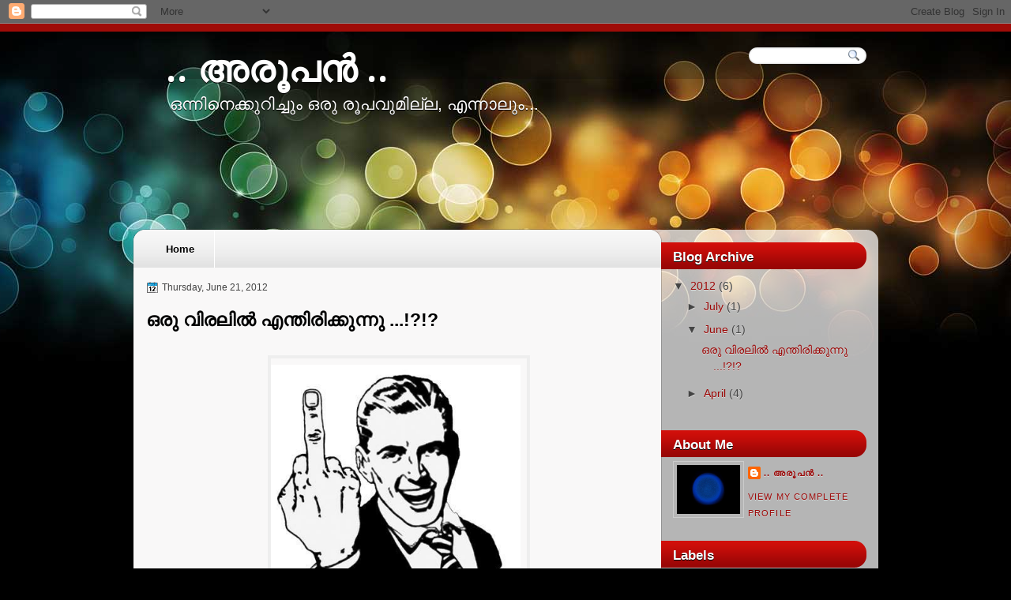

--- FILE ---
content_type: text/html; charset=UTF-8
request_url: https://aroopan.blogspot.com/2012/06/blog-post.html?showComment=1342954373407
body_size: 25279
content:
<!DOCTYPE html>
<html dir='ltr' xmlns='http://www.w3.org/1999/xhtml' xmlns:b='http://www.google.com/2005/gml/b' xmlns:data='http://www.google.com/2005/gml/data' xmlns:expr='http://www.google.com/2005/gml/expr'>
<head>
<link href='https://www.blogger.com/static/v1/widgets/2944754296-widget_css_bundle.css' rel='stylesheet' type='text/css'/>
<link href="//fonts.googleapis.com/css?family=Droid+Serif:bold" rel="stylesheet" type="text/css">
<meta content='text/html; charset=UTF-8' http-equiv='Content-Type'/>
<meta content='blogger' name='generator'/>
<link href='https://aroopan.blogspot.com/favicon.ico' rel='icon' type='image/x-icon'/>
<link href='http://aroopan.blogspot.com/2012/06/blog-post.html' rel='canonical'/>
<link rel="alternate" type="application/atom+xml" title=".. അര&#3394;പന&#3405;&#8205; .. - Atom" href="https://aroopan.blogspot.com/feeds/posts/default" />
<link rel="alternate" type="application/rss+xml" title=".. അര&#3394;പന&#3405;&#8205; .. - RSS" href="https://aroopan.blogspot.com/feeds/posts/default?alt=rss" />
<link rel="service.post" type="application/atom+xml" title=".. അര&#3394;പന&#3405;&#8205; .. - Atom" href="https://www.blogger.com/feeds/1152312730507895772/posts/default" />

<link rel="alternate" type="application/atom+xml" title=".. അര&#3394;പന&#3405;&#8205; .. - Atom" href="https://aroopan.blogspot.com/feeds/6942449524935466578/comments/default" />
<!--Can't find substitution for tag [blog.ieCssRetrofitLinks]-->
<link href='http://media.tumblr.com/tumblr_m5nexm3cUR1r6m6w0.jpg' rel='image_src'/>
<meta content='http://aroopan.blogspot.com/2012/06/blog-post.html' property='og:url'/>
<meta content='ഒരു വിരലില്‍ എന്തിരിക്കുന്നു  ...!?!?' property='og:title'/>
<meta content='Courtesy to : imaginesharrystyles.tumblr.com  ഒരു വിരലില്‍ എന്തിരിക്കുന്നു എന്നാണോ? ഒരു വിരലില്‍ പലതുമുണ്ട്. അത് വിവാഹിതര്‍ക്കും അവിവാഹിതര്‍...' property='og:description'/>
<meta content='https://lh3.googleusercontent.com/blogger_img_proxy/AEn0k_uK4NqYjtphY3rsC76eGPphn698EpKHbAZfs41UfiSxB71rejEfXkkphVtxgJkNZ05b4HDDoWvMOHEXvQtqQ9N1wTcexkBxJmEJoG_M1llMomtHT5R0hVw=w1200-h630-p-k-no-nu' property='og:image'/>
<title>.. അര&#3394;പന&#3405;&#8205; ..: ഒര&#3393; വ&#3391;രല&#3391;ല&#3405;&#8205; എന&#3405;ത&#3391;ര&#3391;ക&#3405;ക&#3393;ന&#3405;ന&#3393;  ...!?!?</title>
<style type='text/css'>@font-face{font-family:'Droid Serif';font-style:normal;font-weight:700;font-display:swap;src:url(//fonts.gstatic.com/s/droidserif/v20/tDbV2oqRg1oM3QBjjcaDkOJGiRD7OwGtT0rU.woff2)format('woff2');unicode-range:U+0000-00FF,U+0131,U+0152-0153,U+02BB-02BC,U+02C6,U+02DA,U+02DC,U+0304,U+0308,U+0329,U+2000-206F,U+20AC,U+2122,U+2191,U+2193,U+2212,U+2215,U+FEFF,U+FFFD;}</style>
<style id='page-skin-1' type='text/css'><!--
/*
-----------------------------------------------
Blogger Template Style
Name:   Perfetika
Author: Klodian
URL:    www.deluxetemplates.net
Date:   October 2010
License:  This free Blogger template is licensed under the Creative Commons Attribution 3.0 License, which permits both personal and commercial use. However, to satisfy the 'attribution' clause of the license, you are required to keep the footer links intact which provides due credit to its authors. For more specific details about the license, you may visit the URL below:
http://creativecommons.org/licenses/by/3.0
----------------------------------------------- */
#navbar-iframe {
}
/* Variable definitions
====================
<Variable name="textcolor" description="Text Color"
type="color" default="#333">
<Variable name="linkcolor" description="Link Color"
type="color" default="#36c">
<Variable name="pagetitlecolor" description="Blog Title Color"
type="color" default="#fff">
<Variable name="descriptioncolor" description="Blog Description Color"
type="color" default="#fff">
<Variable name="titlecolor" description="Post Title Color"
type="color" default="#000">
<Variable name="sidebarcolor" description="Sidebar Title Color"
type="color" default="#fff">
<Variable name="sidebartextcolor" description="Sidebar Text Color"
type="color" default="#444">
<Variable name="visitedlinkcolor" description="Visited Link Color"
type="color" default="#36c">
<Variable name="bodyfont" description="Text Font"
type="font" default="normal normal 110% Arial, Serif">
<Variable name="headerfont" description="Sidebar Title Font"
type="font"
default="bold 120%/1.4em 'Arial',Trebuchet,Arial,Verdana,Sans-serif">
<Variable name="pagetitlefont" description="Blog Title Font"
type="font"
default="bold 330% Droid Serif,Serif">
<Variable name="descriptionfont" description="Blog Description Font"
type="font"
default="normal normal 150% 'Arial',Trebuchet,Arial,Verdana,Sans-serif">
<Variable name="postfooterfont" description="Post Footer Font"
type="font"
default="normal normal 90%/1.4em 'Arial',Trebuchet,Arial,Verdana,Sans-serif">
<Variable name="startSide" description="Side where text starts in blog language"
type="automatic" default="left">
<Variable name="endSide" description="Side where text ends in blog language"
type="automatic" default="right">
*/
/* Use this with templates/template-twocol.html */
body {
background:none repeat scroll 0 0 #000000;
color:#333333;
font:small Georgia Serif;
margin:0;
text-align:center;
}
a:link {
color:#3366cc;
text-decoration:none;
}
a:visited {
color:#3366cc;
text-decoration:none;
}
a:hover {
color:#CC6600;
text-decoration:underline;
}
a img {
border-width:0;
}
#header-wrapper {
height:250px;
margin-bottom:0;
margin-left:auto;
margin-right:auto;
text-shadow:0 1px 0 #000000;
width:960px;
}
#header-inner {
background-position:center center;
margin-left:auto;
margin-right:auto;
}
#header {
color:#ffffff;
text-align:left;
}
#header h1 {
font:bold 330% Droid Serif,Serif;
letter-spacing:0;
margin:0;
padding:20px 50px 4px;
text-transform:none;
}
#header a {
color:#ffffff;
text-decoration:none;
}
#header a:hover {
color:#EEEEEE;
}
#header .description {
font: normal normal 150% 'Arial',Trebuchet,Arial,Verdana,Sans-serif;
color: #ffffff;
letter-spacing:0;
margin:0 5px 5px;
max-width:700px;
padding:0 50px 15px;
text-transform:none;
}
#header img {
margin-left:auto;
margin-right:auto;
}
#outer-wrapper {
font:normal normal 110% Arial, Serif;
margin:0 auto;
text-align:left;
width:960px;
}
#main-wrapper {
float:left;
margin-top:15px;
overflow:hidden;
padding-left:25px;
width:640px;
word-wrap:break-word;
}
#sidebar-wrapper a {
color:#9B0605;
}
#sidebar-wrapper {
float:right;
margin-right:23px;
margin-top:-35px;
overflow:hidden;
width:260px;
word-wrap:break-word;
}
h2 {
background:url("https://blogger.googleusercontent.com/img/b/R29vZ2xl/AVvXsEjqY8cgXitB6yL9-rxQcgdqeg0tcErf3gmxB46LYOq05XIVRtVTramj15P9_EJZpQQzW_95AzKjP2SahnjuGlVs8AhQdoAw3pSxrck82dZ-_9ciS-AkgMWr6-yZxPorJcP-noVsMaPFDRXW/s0/h2bg.png") no-repeat scroll 0 0 transparent;
font:bold 120%/1.4em 'Arial',Trebuchet,Arial,Verdana,Sans-serif;
color:#ffffff;
letter-spacing:0;
margin:0;
padding:6px 15px;
text-shadow:0 1px 0 #000000;
text-transform:none;
}
h2.date-header {
font:12px arial;
letter-spacing:0;
margin:0;
padding:0;
text-transform:none;
}
.post {
margin:0.5em 0 1.5em;
padding-bottom:1.5em;
}
.post h3 {
color:#000000;
font-size:160%;
font-weight:normal;
line-height:2.4em;
margin:0.25em 0 0;
padding:0 0 4px;
}
.post h3 a, .post h3 a:visited, .post h3 strong {
color:#000000;
display:block;
font-weight:bold;
text-decoration:none;
}
.post h3 strong, .post h3 a:hover {
color:#333333;
}
.post-body {
line-height:1.8em;
margin:1em 0 0.75em;
}
.post-body blockquote {
line-height:1.3em;
}
.post-footer {
background:url("https://blogger.googleusercontent.com/img/b/R29vZ2xl/AVvXsEgkU6xUc6YokeLAlpECcH1eTRwEuEhR6mqwU86y8uqJLF_UgiVQtmhEBvk_8S8YxzBMR0G-_OXqPvYKK3BMIxk-_EqMCURF3Q4r1ZKhSmilObEAnEqr3Lx0Xzlgu1FROOd_VgFJga_fI_C-/s0/post-footer.png") no-repeat scroll right 0 #EEEEEE;
color:#333333;
font:normal normal 90%/1.4em 'Arial',Trebuchet,Arial,Verdana,Sans-serif;
letter-spacing:0;
margin:0.75em 0 0.75em -15px;
padding:10px;
text-shadow:0 1px 0 #FFFFFF;
text-transform:none;
width:620px;
}
.comment-link {
margin-left:0.6em;
}
.post img, table.tr-caption-container {
border:4px solid #EEEEEE;
}
.tr-caption-container img {
border:medium none;
padding:0;
}
.post blockquote {
font:italic 13px georgia;
margin:1em 20px;
}
.post blockquote p {
margin:0.75em 0;
}
#comments h4 {
color:#666666;
font-size:14px;
font-weight:bold;
letter-spacing:0;
line-height:1.4em;
margin:1em 0;
text-transform:none;
}
#comments-block {
line-height:1.6em;
margin:1em 0 1.5em;
}
#comments-block .comment-author {
-moz-background-inline-policy:continuous;
background:none repeat scroll 0 0 #EEEEEE;
border:1px solid #EEEEEE;
font-size:15px;
font-weight:normal;
margin-right:20px;
padding:5px;
}
#comments .blogger-comment-icon, .blogger-comment-icon {
-moz-background-inline-policy:continuous;
background:none repeat scroll 0 0 #EEEEEE;
border-color:#EEEEEE;
border-style:solid;
border-width:2px 1px 1px;
line-height:16px;
padding:5px;
}
#comments-block .comment-body {
border-left:1px solid #EEEEEE;
border-right:1px solid #EEEEEE;
margin-left:0;
margin-right:20px;
padding:7px;
}
#comments-block .comment-footer {
border-bottom:1px solid #EEEEEE;
border-left:1px solid #EEEEEE;
border-right:1px solid #EEEEEE;
font-size:11px;
line-height:1.4em;
margin:-0.25em 20px 2em 0;
padding:5px;
text-transform:none;
}
#comments-block .comment-body p {
margin:0 0 0.75em;
}
.deleted-comment {
color:gray;
font-style:italic;
}
#blog-pager-newer-link {
float:left;
-moz-border-radius:10px 10px 10px 10px;
-webkit-border-bottom-left-radius:10px;
-webkit-border-bottom-right-radius:10px;
-webkit-border-top-left-radius:10px;
-webkit-border-top-right-radius:10px;
background:none repeat scroll 0 0 #EEEEEE;
border:1px solid #CCCCCC;
padding:10px;
}
#blog-pager-older-link {
-moz-border-radius:10px 10px 10px 10px;
-webkit-border-bottom-left-radius:10px;
-webkit-border-bottom-right-radius:10px;
-webkit-border-top-left-radius:10px;
-webkit-border-top-right-radius:10px;
background:none repeat scroll 0 0 #EEEEEE;
border:1px solid #CCCCCC;
float:right;
padding:10px;
}
#blog-pager {
text-align:center;
}
.feed-links {
clear:both;
line-height:2.5em;
}
.sidebar {
color:#444444;
line-height:1.5em;
text-shadow:0 1px 0 #DDDDDD;
}
.sidebar ul {
list-style:none outside none;
margin:0;
padding:0;
}
.sidebar li {
border-bottom:1px dotted #666666;
line-height:1.5em;
margin:0;
padding:2px;
}
.sidebar .widget, .main .widget {
border-bottom:1px dotted #CCCCCC;
margin:0 0 1.5em;
padding:0 0 1.5em;
}
.main .Blog {
border-bottom-width:0;
}
.profile-img {
border:1px solid #CCCCCC;
float:left;
margin:0 5px 5px 0;
padding:4px;
}
.profile-data {
color:#999999;
font:bold 78%/1.6em 'Trebuchet MS',Trebuchet,Arial,Verdana,Sans-serif;
letter-spacing:0.1em;
margin:0;
text-transform:uppercase;
}
.profile-datablock {
margin:0.5em 0;
}
.profile-textblock {
line-height:1.6em;
margin:0.5em 0;
}
.profile-link {
font:78% 'Trebuchet MS',Trebuchet,Arial,Verdana,Sans-serif;
letter-spacing:0.1em;
text-transform:uppercase;
}
#footer {
clear:both;
color:#777777;
font:italic 11px georgia;
letter-spacing:0;
margin:0 auto;
padding-bottom:20px;
padding-top:15px;
text-align:center;
text-transform:none;
width:660px;
}
.feed-links {
display:none;
}
#Attribution1 {
display:none;
}
body#layout #footer {
display:none;
}
body#layout #addthis_toolbox {
display:none;
}
body#layout #crosscol-wrapper {
display:none;
}
body#layout #searchbox {
display:none;
}
.post-share-buttons {
}
#sidebar-wrapper .sidebar .widget {
border:medium none;
padding:0;
}
#sidebar-wrapper .widget-content {
padding:3px 15px;
}
#footer-bg {
}
.first-links {
font-size:13px;
margin-bottom:4px;
}
.second-links {
}
#footer a {
color:#999999;
}
#content-wrapper {
background:url("https://blogger.googleusercontent.com/img/b/R29vZ2xl/AVvXsEi6XtW2ZTLtEGLkyAbs-H8YwXAQSsoO70e4dzN6ML7GIH2Fblgu7rhSEi6YTwTKXXnzXZ3_K9bCbqvrP7ED2vb0fdvstN0WSIKfL2YaL3bfyqhJg0GjuCmIZJEPeVIWZQ8Q5o3Psi18BxH4/s0/content-bg.png") repeat-y scroll 0 0 transparent;
}
#PageList1 {
float:left;
margin-left:25px;
width:650px;
}
#wrapper {
background:url("https://blogger.googleusercontent.com/img/b/R29vZ2xl/AVvXsEiol6a8g_wLOd97kYofAS-iOz4M90czA8u-lWSwjEDFQJcA_eUuzSbteHmkQUjhoBZDqpULGAS1PcPyPqrTngMvYGtE3izqFZFjC-Q9gjEEx70gQhxLWckKexDjP1oX9SLJEB8r40xpAz2D/s0/wrapper.jpg") no-repeat scroll center -45px transparent;
}
#menu {
background:url("https://blogger.googleusercontent.com/img/b/R29vZ2xl/AVvXsEiaaLRG383iOJ06MfJNqhdYgbbPOH6smbUglfjSMkhJ85jQS8cLjvhtlA3mkf-bEOlMqGmHaD-QVUszxxIYXFmVaLKrvntPPt97T6TrVXUU8Vytx2Kh6F9TuSVoA1KDsl2o5VMzGrvJb9a7/s0/menu.png") repeat-x scroll 0 0 transparent;
border-top:10px solid #9F0C08;
}
#content-top {
background:url("https://blogger.googleusercontent.com/img/b/R29vZ2xl/AVvXsEgsN1BWPDN9FLxaHpYyrxNk_SxplmOq25HtA46rMV13SYdaVXYKSJqZSeLsAry6jqJBuDij6hFqAEnmQqhpURUx0Idc2JB48Q8U3zKjhW_9BJZh1HLp48u9KhCNri5qdkqTfckNaHlVUlfR/s0/rop-content.png") no-repeat scroll 0 0 transparent;
height:52px;
}
#content-but {
background:url("https://blogger.googleusercontent.com/img/b/R29vZ2xl/AVvXsEgmxs5A5SEWV6hGAEzCxXgZ9-Q1tMFPAitBonJtpPyLMnpa3I6uPSg_gvM36Gn5MAXH8ifU0AAkPq41T0MJcAOl101haRkaUnv6iOiBgBNHWRTsvEUQ0LpMq648A7jCGxipMEhBw96eAG2W/s0/content-but.png") no-repeat scroll 0 0 transparent;
height:23px;
}
h2.date-header {
background:url("https://blogger.googleusercontent.com/img/b/R29vZ2xl/AVvXsEjvb8068Srhyphenhyphen64ei_utPxcp8SUNoxeGZ1V52lPEtzyr6bEPGrBQ8YVWNkx53JfYAFn-AeGGp6BYKi1v_oFzegW9e6oqWjAIoYhO_ETFjzQzIUAffeve1cPB0sqqthQJXdnGctWSzPZnQ-Gl/s0/1276328132_date.png") no-repeat scroll left -1px transparent;
border:medium none;
color:#444444;
font:12px Arial;
letter-spacing:0;
margin:0;
padding-left:20px;
text-shadow:none;
text-transform:none;
}
.post-author {
background:url("https://blogger.googleusercontent.com/img/b/R29vZ2xl/AVvXsEjXROukn2p8A5hghalpX-g2FR7CmvitukhkYlNexSvy9pX55HzSZ2-TAPIcYZM3qRMlXHo2E1aMlpcjBeAbu25NbSFu7kMdkCce8Her99V-X3TuEvRHpN8s9CxHmT5iVzpdWMIU_9RT0NvH/s0/aaa.png") no-repeat scroll 0 0 transparent;
padding-left:20px;
}
.post-comment-link a {
background:url("https://blogger.googleusercontent.com/img/b/R29vZ2xl/AVvXsEiSJuNQGhtfpS3A2Xte6EJZhLfMu8hK3ECazsWVDRHlLP2UW7Zcg2fRcy_hIfVqBnvBSpkPmSKxU7sNwvzirZYAb0GXdeHu5FXLJi0mI961erkxz_JvShR72vUNFj7CRmQ0ipMPM_VeJlnJ/s0/1276328597_comment.png") no-repeat scroll left center transparent;
padding-left:20px;
}
.post-labels {
background:url("https://blogger.googleusercontent.com/img/b/R29vZ2xl/AVvXsEixLPIRJvSPlFMwbjXkVrioV7ig92keeU5eX4imCx1PJpeW9-4-Ww5C1xMbUmuKHxymUA9qWM5rRS9SvMdVQocjsvM03jdYGwjFO92Fef7UvkuEJ5eT-YGONn_NZK5b_e_AtmmkFIzRjCFR/s0/1276330011_tags.png") no-repeat scroll left center transparent;
padding-left:20px;
}
#searchbox {
-moz-background-inline-policy:continuous;
background:url("https://blogger.googleusercontent.com/img/b/R29vZ2xl/AVvXsEjdRHZCb-_YcBJHB3fprsPjjwwv4yxdtg_NmPoj1DTt-WOVwy1Qv2_MhqeB6YmN7LnCCHqRPPxfivxVzXUbmuIECTtN8utkCaPz-VEzC5S8pcG4-xOb752DJ7zGG4ANG70Oid538z0Ewzj2/s0/serach.png") no-repeat scroll 0 0 transparent;
display:block;
float:right;
height:34px;
margin-right:7px;
margin-top:20px;
width:165px;
}
#searchbox .textfield {
-moz-background-inline-policy:continuous;
background:none repeat scroll 0 0 transparent;
border:0 none;
float:left;
height:15px;
margin:2px 1px 10px 8px;
width:107px;
}
#searchbox .button {
-moz-background-inline-policy:continuous;
background:none repeat scroll 0 0 transparent;
border:0 none;
cursor:pointer;
float:left;
height:30px;
margin-left:2px;
margin-top:6px;
width:30px;
}
.PageList li a {
border-right:1px solid #FFFFFF;
color:#000000;
font:bold 13px arial;
padding:16px 25px;
text-shadow:0 1px 0 #FFFFFF;
}
.crosscol .PageList li, .footer .PageList li {
background:none repeat scroll 0 0 transparent;
float:left;
list-style:none outside none;
margin:0;
padding:17px 0;
}
.PageList li.selected a {
background:url("https://blogger.googleusercontent.com/img/b/R29vZ2xl/AVvXsEhhgmTz8oM2gedVj0BNnTHkKh8Ds4UuvkvvvqMX1Aw5mKyrmaFvR3nIUgrdFyF8SGSgweY_cB9TJQdL2o0eKYK0RhqBN7pF_IhW6jy1guXzco_FaYLDe6irNycDio8dsOwmGKJHqZPPVshb/s0/tab.png") repeat scroll 0 0 transparent;
font-weight:bold;
text-decoration:none;
}
.PageList li a:hover {
background:url("https://blogger.googleusercontent.com/img/b/R29vZ2xl/AVvXsEhhgmTz8oM2gedVj0BNnTHkKh8Ds4UuvkvvvqMX1Aw5mKyrmaFvR3nIUgrdFyF8SGSgweY_cB9TJQdL2o0eKYK0RhqBN7pF_IhW6jy1guXzco_FaYLDe6irNycDio8dsOwmGKJHqZPPVshb/s0/tab.png") repeat scroll 0 0 transparent;
font-weight:bold;
text-decoration:none;
}

--></style>
<link href='https://www.blogger.com/dyn-css/authorization.css?targetBlogID=1152312730507895772&amp;zx=b6399f36-785f-487b-acdd-1b095ae3ffd4' media='none' onload='if(media!=&#39;all&#39;)media=&#39;all&#39;' rel='stylesheet'/><noscript><link href='https://www.blogger.com/dyn-css/authorization.css?targetBlogID=1152312730507895772&amp;zx=b6399f36-785f-487b-acdd-1b095ae3ffd4' rel='stylesheet'/></noscript>
<meta name='google-adsense-platform-account' content='ca-host-pub-1556223355139109'/>
<meta name='google-adsense-platform-domain' content='blogspot.com'/>

</head>
<body>
<div class='navbar section' id='navbar'><div class='widget Navbar' data-version='1' id='Navbar1'><script type="text/javascript">
    function setAttributeOnload(object, attribute, val) {
      if(window.addEventListener) {
        window.addEventListener('load',
          function(){ object[attribute] = val; }, false);
      } else {
        window.attachEvent('onload', function(){ object[attribute] = val; });
      }
    }
  </script>
<div id="navbar-iframe-container"></div>
<script type="text/javascript" src="https://apis.google.com/js/platform.js"></script>
<script type="text/javascript">
      gapi.load("gapi.iframes:gapi.iframes.style.bubble", function() {
        if (gapi.iframes && gapi.iframes.getContext) {
          gapi.iframes.getContext().openChild({
              url: 'https://www.blogger.com/navbar/1152312730507895772?po\x3d6942449524935466578\x26origin\x3dhttps://aroopan.blogspot.com',
              where: document.getElementById("navbar-iframe-container"),
              id: "navbar-iframe"
          });
        }
      });
    </script><script type="text/javascript">
(function() {
var script = document.createElement('script');
script.type = 'text/javascript';
script.src = '//pagead2.googlesyndication.com/pagead/js/google_top_exp.js';
var head = document.getElementsByTagName('head')[0];
if (head) {
head.appendChild(script);
}})();
</script>
</div></div>
<div id='wrapper'>
<div id='menu'>
<div id='outer-wrapper'><div id='wrap2'>
<!-- skip links for text browsers -->
<span id='skiplinks' style='display:none;'>
<a href='#main'>skip to main </a> |
      <a href='#sidebar'>skip to sidebar</a>
</span>
<div id='searchbox'>
<form action='/search' id='searchthis' method='get'>
<div class='content'>
<input class='textfield' name='q' size='24' type='text' value=''/>
<input class='button' type='submit' value=''/>
</div>
</form>
</div>
<div id='header-wrapper'>
<div class='header section' id='header'><div class='widget Header' data-version='1' id='Header1'>
<div id='header-inner'>
<div class='titlewrapper'>
<h1 class='title'>
<a href='https://aroopan.blogspot.com/'>
.. അര&#3394;പന&#3405;&#8205; ..
</a>
</h1>
</div>
<div class='descriptionwrapper'>
<p class='description'><span>ഒന&#3405;ന&#3391;ന&#3398;ക&#3405;ക&#3393;റ&#3391;ച&#3405;ച&#3393;&#3330; ഒര&#3393; ര&#3394;പവ&#3393;മ&#3391;ല&#3405;ല, എന&#3405;ന&#3390;ല&#3393;&#3330;...</span></p>
</div>
</div>
</div></div>
</div>
<div id='content-top'>
<div id='crosscol-wrapper' style='text-align:center'>
<div class='crosscol section' id='crosscol'><div class='widget PageList' data-version='1' id='PageList1'>
<h2>Pages</h2>
<div class='widget-content'>
<ul>
<li><a href='https://aroopan.blogspot.com/'>Home</a></li>
</ul>
<div class='clear'></div>
</div>
</div></div>
</div>
</div>
<div id='content-wrapper'>
<div id='main-wrapper'>
<div class='main section' id='main'><div class='widget Blog' data-version='1' id='Blog1'>
<div class='blog-posts hfeed'>
<!--Can't find substitution for tag [defaultAdStart]-->
<h2 class='date-header'>Thursday, June 21, 2012</h2>
<div class='post hentry uncustomized-post-template'>
<a name='6942449524935466578'></a>
<h3 class='post-title entry-title'>
<a href='https://aroopan.blogspot.com/2012/06/blog-post.html'>ഒര&#3393; വ&#3391;രല&#3391;ല&#3405;&#8205; എന&#3405;ത&#3391;ര&#3391;ക&#3405;ക&#3393;ന&#3405;ന&#3393;  ...!?!?</a>
</h3>
<div class='post-header-line-1'></div>
<div class='post-body entry-content'>
<div dir="ltr" style="text-align: left;" trbidi="on"><div class="MsoNormal" style="line-height: normal; margin-bottom: 0.0001pt; text-align: center;"><img height="320" id="il_fi" src="https://lh3.googleusercontent.com/blogger_img_proxy/AEn0k_uK4NqYjtphY3rsC76eGPphn698EpKHbAZfs41UfiSxB71rejEfXkkphVtxgJkNZ05b4HDDoWvMOHEXvQtqQ9N1wTcexkBxJmEJoG_M1llMomtHT5R0hVw=s0-d" style="padding-bottom: 8px; padding-right: 8px; padding-top: 8px;" width="316"></div><div class="MsoNormal" style="font-family: Times,&quot;Times New Roman&quot;,serif; line-height: normal; margin-bottom: 0.0001pt; text-align: center;"><span style="font-size: x-small;">Courtesy to : <span class="rg_ctlv"><span id="rg_hr">imaginesharrystyles.tumblr.com</span></span></span></div><div class="MsoNormal" style="line-height: normal; margin-bottom: 0.0001pt;"><br />
</div><div class="MsoNormal" style="color: black; line-height: normal; margin-bottom: 0.0001pt;"><span lang="ML" style="font-family: &quot;Kartika&quot;,&quot;serif&quot;; font-size: 16pt;">ഒര&#3393; വ&#3391;രല&#3391;ല&#3405;&#8205; എന&#3405;ത&#3391;ര&#3391;ക&#3405;ക&#3393;ന&#3405;ന&#3393; എന&#3405;ന&#3390;ണ&#3403;?</span><span lang="EN-GB" style="font-size: 16pt;"></span></div><div class="MsoNormal" style="color: black; line-height: normal; margin-bottom: 0in;"><span lang="ML" style="font-family: &quot;Kartika&quot;,&quot;serif&quot;; font-size: 16pt;">ഒര&#3393; വ&#3391;രല&#3391;ല&#3405;&#8205; പലത&#3393;മ&#3393;ണ&#3405;ട&#3405;.</span><span lang="EN-GB" style="font-size: 16pt;"></span></div><div class="MsoNormal" style="color: black; line-height: normal; margin-bottom: 0in;"><span lang="ML" style="font-family: &quot;Kartika&quot;,&quot;serif&quot;; font-size: 16pt;">അത&#3405; വ&#3391;വ&#3390;ഹ&#3391;തര&#3405;&#8205;ക&#3405;ക&#3393;&#3330; അവ&#3391;വ&#3390;ഹ&#3391;തര&#3405;&#8205;ക&#3405;ക&#3393;&#3330; അറ&#3391;യ&#3390;&#3330;...</span><span lang="EN-GB" style="font-size: 16pt;"></span></div><div class="MsoNormal" style="color: black; line-height: normal; margin-bottom: 0in;"><br />
</div><div class="MsoNormal" style="color: black; line-height: normal; margin-bottom: 0in;"><span lang="ML" style="font-family: &quot;Kartika&quot;,&quot;serif&quot;; font-size: 16pt;">എന&#3405;ന&#3390;ല&#3405;&#8205; വ&#3391;രല&#3393;&#3330; ഭ&#3390;ഷയ&#3393;&#3330; തമ&#3405;മ&#3391;ല&#3405;&#8205; എന&#3405;ത&#3405; ബന&#3405;ധ&#3330;?</span><span lang="EN-GB" style="font-size: 16pt;"></span></div><div class="MsoNormal" style="color: black; line-height: normal; margin-bottom: 0in;"><span lang="ML" style="font-family: &quot;Kartika&quot;,&quot;serif&quot;; font-size: 16pt;">പലത&#3393;മ&#3393;ണ&#3405;ട&#3405;.</span><span lang="EN-GB" style="font-size: 16pt;"></span></div><div class="MsoNormal" style="color: black; line-height: normal; margin-bottom: 0in;"><br />
</div><div class="MsoNormal" style="color: black; line-height: normal; margin-bottom: 0in;"><span lang="ML" style="font-family: &quot;Kartika&quot;,&quot;serif&quot;; font-size: 16pt;">നമ&#3405;മ&#3393;ട&#3398;യ&#3402;ക&#3405;ക&#3398; കയ&#3405;യ&#3391;ല&#3405;&#8205; സ&#3390;ധ&#3390;രണ അഞ&#3405;ച&#3393;വ&#3391;രല&#3393;കള&#3390;ണ&#3405; ഉണ&#3405;ട&#3390;വ&#3393;ക. തല&#3405;&#8205;ക&#3405;ക&#3390;ല&#3330; നമ&#3393;ക&#3405;ക&#3405; വലത&#3393;കയ&#3405;യ&#3391;ല&#3398; വ&#3391;രല&#3393;കള&#3405;&#8205; എട&#3393;ക&#3405;ക&#3390;&#3330;.&nbsp; </span><span lang="EN-GB" style="font-size: 16pt;"></span></div><div class="MsoNormal" style="color: black; line-height: normal; margin-bottom: 0in;"><br />
</div><div class="MsoNormal" style="color: black; line-height: normal; margin-bottom: 0in;"><span lang="ML" style="font-family: &quot;Kartika&quot;,&quot;serif&quot;; font-size: 16pt;">തള&#3405;ളവ&#3391;രല&#3405;&#8205; അഥവ&#3390; പ&#3398;ര&#3393;വ&#3391;രല&#3405;&#8205;.</span><span lang="EN-GB" style="font-size: 16pt;"></span></div><div class="MsoNormal" style="color: black; line-height: normal; margin-bottom: 0in;"><span lang="ML" style="font-family: &quot;Kartika&quot;,&quot;serif&quot;; font-size: 16pt;">മറ&#3405;റ&#3393; വ&#3391;രല&#3393;കള&#3405;&#8205; എല&#3405;ല&#3390;&#3330; മടക&#3405;ക&#3391; ഇത&#3405; മ&#3390;ത&#3405;രമ&#3390;യ&#3391; ഉയര&#3405;&#8205;ത&#3405;ത&#3391; ക&#3390;ണ&#3391;ച&#3405;ച&#3390;ല&#3405;&#8205; വ&#3398;ല&#3405;&#8205; ഡണ&#3405;&#8205;, ഗ&#3393;ഡ&#3405;&#8204; ലക&#3405;ക&#3405;&#8204;, ഡ&#3392;ല&#3405;&#8205; എന&#3405;ന&#3402;ക&#3405;ക&#3398;യ&#3390;ണ&#3405; അര&#3405;&#8205;ത&#3405;ഥ&#3330;.&nbsp; ഇത&#3405; ത&#3390;ഴ&#3405;ത&#3405;ത&#3391; ക&#3390;ണ&#3391;ച&#3405;ച&#3390;ല&#3405;&#8205; ന&#3403; ഡ&#3392;ല&#3405;&#8205; എന&#3405;ന&#3402;ര&#3393; മ&#3392;ന&#3391;&#3330;ഗ&#3405; ക&#3402;ണ&#3405;ട&#3393;വന&#3405;നത&#3405; ഡ&#3392;ല&#3405;&#8205; യ&#3390; ന&#3403; ഡ&#3392;ല&#3405;&#8205; എന&#3405;നത&#3391;ല&#3394;ട&#3398; നടന&#3405;&#8205; മ&#3390;ധവന&#3390;ണ&#3405;.</span><span lang="EN-GB" style="font-size: 16pt;"></span></div><div class="MsoNormal" style="color: black; line-height: normal; margin-bottom: 0in;"><br />
</div><div class="MsoNormal" style="color: black; line-height: normal; margin-bottom: 0in;"><span lang="ML" style="font-family: &quot;Kartika&quot;,&quot;serif&quot;; font-size: 16pt;">ഇന&#3391; ച&#3394;ണ&#3405;ട&#3393;വ&#3391;രല&#3405;&#8205;.&nbsp; ച&#3394;ണ&#3405;ട&#3390;ന&#3405;&#8205; ഉപയ&#3403;ഗ&#3391;ക&#3405;ക&#3393;ന&#3405;ന&#3393;, എന&#3405;ന&#3390;ല&#3405;&#8205; ഒറ&#3405;റയ&#3405;ക&#3405;ക&#3405; <span style="display: none;">&#3405;ചറ&#3391;&#3330;ഗ&#3405; g&#3398;ന&#3405;ക&#3391;ല&#3405;&#8205; മ&#3391;ല&#3405;ല .</span> ഉയര&#3405;&#8205;ത&#3405;ത&#3391; ക&#3390;ണ&#3391;ച&#3405;ച&#3390;ല&#3405;&#8205; അത&#3402;ര&#3393; വ&#3390;ണ&#3391;&#3330;ഗ&#3405; ആയ&#3391;, ഊന&#3405;ന&#3391;പ&#3405;പറയല&#3405;&#8205; ആയ&#3391;.</span><span lang="EN-GB" style="font-size: 16pt;"></span></div><div class="MsoNormal" style="color: black; line-height: normal; margin-bottom: 0in;"><br />
</div><div class="MsoNormal" style="color: black; line-height: normal; margin-bottom: 0in;"><span lang="ML" style="font-family: &quot;Kartika&quot;,&quot;serif&quot;; font-size: 16pt;">അട&#3393;ത&#3405;തത&#3405; നട&#3393;വ&#3391;രല&#3405;&#8205;.&nbsp; ഇത&#3405; മ&#3390;ത&#3405;രമ&#3390;യ&#3391; ഉയര&#3405;&#8205;ത&#3405;ത&#3391; ക&#3390;ണ&#3391;ച&#3405;ച&#3390;ല&#3405;&#8205;.... അത&#3391;ന&#3405;റ&#3398; അര&#3405;&#8205;ത&#3405;ഥ&#3330; മ&#3391;ക&#3405;കവര&#3405;&#8205;ക&#3405;ക&#3393;&#3330; അറ&#3391;യ&#3393;ന&#3405;നത&#3393;ക&#3402;ണ&#3405;ട&#3405; ഇവ&#3391;ട&#3398; എഴ&#3393;ത&#3393;ന&#3405;ന&#3391;ല&#3405;ല.&nbsp; </span><span lang="EN-GB" style="font-size: 16pt;"></span></div><div class="MsoNormal" style="color: black; line-height: normal; margin-bottom: 0in;"><span lang="ML" style="font-family: &quot;Kartika&quot;,&quot;serif&quot;; font-size: 16pt;">(ഹ&#3393;&#3330;! അത&#3391;ന&#3391; ഞ&#3390;ന&#3391;വ&#3391;ട&#3398; എഴ&#3393;ത&#3392;ട&#3405;ട&#3405; വ&#3399;ണ&#3330;.... ന&#3405;ന&#3403;ട&#3390; കള&#3391;...!?)</span><span lang="EN-GB" style="font-size: 16pt;"></span></div><div class="MsoNormal" style="color: black; line-height: normal; margin-bottom: 0in;"><br />
</div><div class="MsoNormal" style="color: black; line-height: normal; margin-bottom: 0in;"><span lang="ML" style="font-family: &quot;Kartika&quot;,&quot;serif&quot;; font-size: 16pt;">ആ, അത&#3405; പ&#3403;ട&#3405;ട&#3398;, അവസ&#3390;നവ&#3391;രല&#3405;&#8205;, അഥവ&#3390; ച&#3398;റ&#3393;വ&#3391;രല&#3405;&#8205;.&nbsp; അത&#3393;യര&#3405;&#8205;ത&#3405;ത&#3391; ക&#3390;ണ&#3391;ച&#3405;ച&#3390;ല&#3405;&#8205; ഒര&#3393; ന&#3391;മ&#3391;ഷ&#3330;, അല&#3405;ല&#3398;ങ&#3405;ക&#3391;ല&#3405;&#8205; അത&#3391;ന&#3399;ക&#3405;ക&#3390;ള&#3405;&#8205; ഞ&#3390;ന&#3402;ന&#3405;ന&#3405; ഒന&#3405;ന&#3391;ന&#3405; പ&#3403;യ&#3391; വരട&#3405;ട&#3398; എന&#3405;ന&#3390;വ&#3393;&#3330;.&nbsp; ഇത&#3402;ക&#3405;ക&#3398; ക&#3399;രളത&#3405;ത&#3391;ല&#3405;&#8205; ത&#3398;ക&#3405;ക&#3398;ന&#3405;ന&#3403; വടക&#3405;ക&#3398;ന&#3405;ന&#3403; ഇല&#3405;ല&#3390;ത&#3398; പ&#3405;രച&#3390;രത&#3405;ത&#3391;ല&#3405;&#8205; ഇര&#3391;ക&#3405;ക&#3393;ന&#3405;ന ആ&#3330;ഗ&#3405;യഭ&#3390;ഷയ&#3390;ണ&#3405; എന&#3405;ന&#3405; പറയ&#3390;&#3330;.</span></div><div class="MsoNormal" style="color: black; line-height: normal; margin-bottom: 0in;"><br />
</div><div class="MsoNormal" style="color: black; line-height: normal; margin-bottom: 0in;"><span lang="ML" style="font-family: &quot;Kartika&quot;,&quot;serif&quot;; font-size: 16pt;">എന&#3405;ന&#3390;ല&#3405;&#8205; ഇത&#3391;ന&#3391;ടയ&#3391;ല&#3405;&#8205; ഒര&#3390;ള&#3398; വ&#3391;ട&#3405;ട&#3393;പ&#3403;യ&#3391;, ന&#3390;ല&#3390;&#3330;വ&#3391;രല&#3405;&#8205; - അണ&#3391;വ&#3391;രല&#3405;&#8205;, മ&#3403;ത&#3391;രവ&#3391;രല&#3405;&#8205; എന&#3405;ന&#3402;ക&#3405;ക&#3398; അറ&#3391;യപ&#3405;പ&#3398;ട&#3393;ന&#3405;ന ആ പ&#3390;വത&#3405;ത&#3390;ന&#3398;.&nbsp; അല&#3405;ല, ക&#3393;റ&#3398; മടക&#3405;ക&#3392;&#3330; ന&#3391;വര&#3405;&#8205;ത&#3405;ത&#3392;&#3330; ത&#3390;ഴ&#3405;ത&#3405;ത&#3392;&#3330; ന&#3403;ക&#3405;ക&#3391;യ&#3391;ട&#3405;ട&#3393;&#3330; ആശ&#3390;ന&#3405;&#8205; മ&#3390;ത&#3405;ര&#3330; വ&#3398;റ&#3393;&#3330; വ&#3391;രല&#3390;യ&#3391; തന&#3405;ന&#3398;യ&#3391;ര&#3391;ക&#3405;ക&#3393;ന&#3405;ന&#3393;.&nbsp; ഒരര&#3405;&#8205;ഥവ&#3393;&#3330; ഇല&#3405;ല&#3390;ത&#3398;.&nbsp; എന&#3405;ത&#3390;യ&#3391;ര&#3391;ക&#3405;ക&#3393;&#3330; ക&#3390;രണ&#3330;? </span><span lang="EN-GB" style="font-size: 16pt;"></span></div><div class="MsoNormal" style="color: black; line-height: normal; margin-bottom: 0in;"><br />
</div><div class="MsoNormal" style="color: black; line-height: normal; margin-bottom: 0in;"><span lang="ML" style="font-family: &quot;Kartika&quot;,&quot;serif&quot;; font-size: 16pt;">വ&#3391;രല&#3393;കള&#3391;ല&#3405;&#8205; ഏറ&#3405;റവ&#3393;&#3330; ല&#3390;സ&#3405;യഭ&#3390;വ&#3330; ഉള&#3405;ളത&#3390;യത&#3393;ക&#3402;ണ&#3405;ട&#3390;വ&#3393;മ&#3403;?</span><span lang="EN-GB" style="font-size: 16pt;"></span></div><div class="MsoNormal" style="color: black; line-height: normal; margin-bottom: 0in;"><span lang="ML" style="font-family: &quot;Kartika&quot;,&quot;serif&quot;; font-size: 16pt;">വ&#3391;വ&#3390;ഹവ&#3399;ളയ&#3391;ല&#3405;&#8205; മ&#3403;ത&#3391;ര&#3330; അണ&#3391;യ&#3391;ക&#3405;ക&#3390;ന&#3405;&#8205; ഉപയ&#3403;ഗ&#3391;ക&#3405;ക&#3393;ന&#3405;നത&#3393;ക&#3402;ണ&#3405;ട&#3390;വ&#3393;മ&#3403;? </span><span lang="EN-GB" style="font-size: 16pt;"></span></div><div class="MsoNormal" style="color: black; line-height: normal; margin-bottom: 0in;"><span lang="ML" style="font-family: &quot;Kartika&quot;,&quot;serif&quot;; font-size: 16pt;">അത&#3403; ആള&#3405;&#8205; ഒര&#3393; ന&#3390;ല&#3390;&#3330;ക&#3391;ട....</span><span lang="EN-GB" style="font-size: 16pt;"></span></div><div class="MsoNormal" style="color: black; line-height: normal; margin-bottom: 0in;"><br />
</div><div class="MsoNormal" style="color: black; line-height: normal; margin-bottom: 0in;"><span lang="ML" style="font-family: &quot;Kartika&quot;,&quot;serif&quot;; font-size: 16pt;">അധ&#3391;ക&#3330; ച&#3391;ന&#3405;ത&#3391;ക&#3405;ക&#3390;ത&#3398; ഉത&#3405;തര&#3330; ക&#3391;ട&#3405;ട&#3391;.</span><span lang="EN-GB" style="font-size: 16pt;"></span></div><div class="MsoNormal" style="color: black; line-height: normal; margin-bottom: 0in;"><span lang="ML" style="font-family: &quot;Kartika&quot;,&quot;serif&quot;; font-size: 16pt;">ന&#3391;ങ&#3405;ങള&#3405;&#8205;ക&#3405;ക&#3405; ക&#3391;ട&#3405;ട&#3391;യ&#3403;?</span><span lang="EN-GB" style="font-size: 16pt;"></span></div><div class="MsoNormal" style="color: black; line-height: normal; margin-bottom: 0in;"><span lang="ML" style="font-family: &quot;Kartika&quot;,&quot;serif&quot;; font-size: 16pt;">ക&#3391;ട&#3405;ട&#3393;&#3330;....ട&#3405;ട&#3393;&#3330;....ട&#3405;ട&#3393;&#3330;....&nbsp; ആല&#3403;ച&#3391;ച&#3405;ച&#3393;ന&#3403;ക&#3405;ക&#3405;.</span></div><div class="MsoNormal" style="color: black; line-height: normal; margin-bottom: 0in;"><br />
</div><div class="MsoNormal" style="color: black; line-height: normal; margin-bottom: 0in;"><span lang="ML" style="font-family: &quot;Kartika&quot;,&quot;serif&quot;; font-size: 16pt;">അല&#3405;ല&#3398;ങ&#3405;ക&#3391;ല&#3405;&#8205; വ&#3399;ണ&#3405;ട, ഞ&#3390;ന&#3405;&#8205; തന&#3405;ന&#3398; പറയ&#3390;&#3330;.</span><span lang="EN-GB" style="font-size: 16pt;"></span></div><div class="MsoNormal" style="line-height: normal; margin-bottom: .0001pt; margin-bottom: 0in;"><span lang="ML" style="color: black; font-family: &quot;Kartika&quot;,&quot;serif&quot;; font-size: 16pt;">അഞ&#3405;ച&#3391;ല&#3405;&#8205; ആ ഒര&#3393; വ&#3391;രല&#3402;ഴ&#3391;ച&#3405;ച&#3405; ബ&#3390;ക&#3405;ക&#3391; എല&#3405;ല&#3390; വ&#3391;രല&#3393;&#3330; ഈസ&#3391;യ&#3390;യ&#3391; ഒറ&#3405;റയ&#3405;ക&#3405;ക&#3405; ന&#3391;വര&#3405;&#8205;ത&#3405;ത&#3390;&#3330;, മറ&#3405;റ&#3398;ല&#3405;ല&#3390;&#3330; മടക&#3405;ക&#3391;യ&#3390;ല&#3393;&#3330;. എന&#3405;ന&#3390;ല&#3405;&#8205; ആ ന&#3390;ല&#3390;&#3330;വ&#3391;രല&#3405;&#8205; മ&#3390;ത&#3405;രമ&#3390;യ&#3391; ന&#3391;വര&#3405;&#8205;ത&#3405;ത&#3391; ന&#3391;ര&#3405;&#8205;ത&#3405;തണമ&#3398;ങ&#3405;ക&#3391;ല&#3405;&#8205;.... ഒര&#3393; സ&#3398;ക&#3405;കന&#3405;&#8205;റ&#3391;ല&#3405;&#8205; ക&#3390;ര&#3405;യ&#3330; പറയ&#3399;ണ&#3405;ട&#3391;ടത&#3405;ത&#3405; അത&#3405; ന&#3391;വര&#3405;&#8205;ത&#3405;ത&#3391; ന&#3391;ര&#3405;&#8205;ത&#3405;ത&#3390;ന&#3405;&#8205;തന&#3405;ന&#3398; വ&#3399;ണ&#3330; മ&#3391;ന&#3391;മ&#3330; മ&#3394;ന&#3405;ന&#3393;സ&#3398;ക&#3405;കന&#3405;റ&#3405;.&nbsp; എന&#3405;ത&#3390;ന&#3405;ന&#3393;വച&#3405;ച&#3390;ല&#3405;&#8205; അതങ&#3405;ങന&#3398; തന&#3391;യ&#3398; ന&#3391;വര&#3405;&#8205;ന&#3405;ന&#3393; ന&#3391;ല&#3405;&#8205;ക&#3405;കയ&#3402;ന&#3405;ന&#3393;മ&#3391;ല&#3405;ല, അത&#3391;ന&#3405; അയല&#3405;&#8205;ക&#3405;ക&#3390;ര&#3393;ട&#3398; ക&#3394;ട&#3391; സഹ&#3390;യ&#3330; വ&#3399;ണ&#3405;ട&#3391;വര&#3393;&#3330;.&nbsp; അത&#3390; ആ വ&#3391;രല&#3405;&#8205;ക&#3402;ണ&#3405;ട&#3405; ആ&#3330;ഗ&#3405;യഭ&#3390;ഷയ&#3391;ല&#3405;&#8205; ഒര&#3393; മ&#3392;ന&#3391;ങ&#3405;ങ&#3393;&#3330; ഇല&#3405;ല&#3390;ത&#3405;തത&#3405;.&nbsp; എന&#3405;ത&#3390; ശര&#3391;യല&#3405;ല&#3399;?</span><span lang="EN-GB" style="font-size: 16pt;"></span></div><div class="MsoNormal" style="line-height: normal; margin-bottom: .0001pt; margin-bottom: 0in;"><br />
</div><div class="MsoNormal" style="line-height: normal; margin-bottom: .0001pt; margin-bottom: 0in;"><br />
</div><div class="MsoNormal" style="color: #660000; line-height: normal; margin-bottom: 0in;"><span lang="ML" style="font-family: &quot;Kartika&quot;,&quot;serif&quot;; font-size: 16pt;"><b>മ&#3393;ന&#3405;&#8205;ക&#3394;ര&#3405;&#8205;ജ&#3390;മ&#3405;യ&#3330;</b> : ഇന&#3391; ആര&#3393;ട&#3398;യ&#3398;ങ&#3405;ക&#3391;ല&#3393;&#3330; ന&#3390;ല&#3390;&#3330;വ&#3391;രല&#3405;&#8205; പരസഹ&#3390;യമ&#3391;ല&#3405;ല&#3390;ത&#3398; ഭ&#3330;ഗ&#3391;യ&#3390;യ&#3391; ന&#3391;വര&#3405;&#8205;ന&#3405;ന&#3393;ന&#3391;ല&#3405;&#8205;ക&#3405;ക&#3393;ന&#3405;ന&#3393;ന&#3405;ട&#3398;ങ&#3405;ക&#3391;ല&#3405;&#8205; ....</span></div><div class="MsoNormal" style="line-height: normal; margin-bottom: .0001pt; margin-bottom: 0in;"><span lang="ML" style="color: #660000; font-family: &quot;Kartika&quot;,&quot;serif&quot;; font-size: 16pt;">സ&#3394;ക&#3405;ഷ&#3391;ക&#3405;ക&#3393;ക, ന&#3391;ങ&#3405;ങള&#3405;&#8205;ക&#3405;ക&#3405; എന&#3405;ത&#3403; മ&#3390;ന&#3393;ഫ&#3390;ക&#3405;ചറ&#3391;&#3330;ഗ&#3405; ഡ&#3391;ഫക&#3405;റ&#3405;റ&#3393;ണ&#3405;ട&#3405;.</span><span lang="EN-GB" style="font-size: 16pt;"></span></div><div class="MsoNormal" style="line-height: normal; margin-bottom: .0001pt; margin-bottom: 0in;"><br />
</div></div>
<div style='clear: both;'></div>
</div>
<div class='post-footer'>
<div class='post-footer-line post-footer-line-1'>
<span class='post-author vcard'>
</span>
<span class='post-timestamp'>
</span>
<span class='reaction-buttons'>
</span>
<span class='star-ratings'>
</span>
<span class='post-comment-link'>
</span>
<span class='post-backlinks post-comment-link'>
</span>
<span class='post-icons'>
<span class='item-action'>
<a href='https://www.blogger.com/email-post/1152312730507895772/6942449524935466578' title='Email Post'>
<img alt="" class="icon-action" height="13" src="//www.blogger.com/img/icon18_email.gif" width="18">
</a>
</span>
<span class='post-share-buttons'>
<a class='share-button sb-email' href='https://www.blogger.com/share-post.g?blogID=1152312730507895772&postID=6942449524935466578&target=email' target='_blank' title='Email This'>
<span class='share-button-link-text'>Email This</span></a>
<a class='share-button sb-blog' href='https://www.blogger.com/share-post.g?blogID=1152312730507895772&postID=6942449524935466578&target=blog' onclick='window.open(this.href, "_blank", "height=270,width=475"); return false;' target='_blank' title='BlogThis!'>
<span class='share-button-link-text'>BlogThis!</span></a>
<a class='share-button sb-twitter' href='https://www.blogger.com/share-post.g?blogID=1152312730507895772&postID=6942449524935466578&target=twitter' target='_blank' title='Share to X'>
<span class='share-button-link-text'>Share to X</span></a>
<a class='share-button sb-facebook' href='https://www.blogger.com/share-post.g?blogID=1152312730507895772&postID=6942449524935466578&target=facebook' onclick='window.open(this.href, "_blank", "height=430,width=640"); return false;' target='_blank' title='Share to Facebook'>
<span class='share-button-link-text'>Share to Facebook</span></a>
<a class='share-button sb-buzz' href='https://www.blogger.com/share-post.g?blogID=1152312730507895772&postID=6942449524935466578&target=buzz' onclick='window.open(this.href, "_blank", "height=415,width=690"); return false;' target='_blank' title=''>
<span class='share-button-link-text'><!--Can't find substitution for tag [top.shareToBuzzMsg]--></span></a>
</span>
<span class='item-control blog-admin pid-462181204'>
<a href='https://www.blogger.com/post-edit.g?blogID=1152312730507895772&postID=6942449524935466578&from=pencil' title='Edit Post'>
<img alt="" class="icon-action" height="18" src="//www.blogger.com/img/icon18_edit_allbkg.gif" width="18">
</a>
</span>
</span>
</div>
<div class='post-footer-line post-footer-line-2'>
<span class='post-labels'>
Labels:
<a href='https://aroopan.blogspot.com/search/label/%E0%B4%A4%E0%B4%B2%E0%B4%A4%E0%B4%BF%E0%B4%B0%E0%B4%BF%E0%B4%9E%E0%B5%8D%E0%B4%9E%20%E0%B4%9A%E0%B4%BF%E0%B4%A8%E0%B5%8D%E0%B4%A4%E0%B4%95%E0%B4%B3%E0%B5%8D%E2%80%8D' rel='tag'>തലത&#3391;ര&#3391;ഞ&#3405;ഞ ച&#3391;ന&#3405;തകള&#3405;&#8205;</a>
</span>
</div>
<div class='post-footer-line post-footer-line-3'>
<span class='post-location'>
</span>
</div>
</div>
</div>
<div class='comments' id='comments'>
<a name='comments'></a>
<h4>
34
comments:
        
</h4>
<dl class='avatar-comment-indent' id='comments-block'>
<dt class='comment-author ' id='c8009995995375373459'>
<a name='c8009995995375373459'></a>
<div class="avatar-image-container vcard"><span dir="ltr"><a href="https://www.blogger.com/profile/15156643764938111236" target="" rel="nofollow" onclick="" class="avatar-hovercard" id="av-8009995995375373459-15156643764938111236"><img src="https://resources.blogblog.com/img/blank.gif" width="35" height="35" class="delayLoad" style="display: none;" longdesc="//blogger.googleusercontent.com/img/b/R29vZ2xl/AVvXsEgLzHz60Rx-KfdtzD1LdXaWOb9U0Z8pYIwzTIE_6ABuwECBsI7ssH92HGDGpMzkp3wwGRHJJbRtOIWTxfb7RN61ZTzJ3sQVld3k6xERtzg4MqKf77fESrw-IErb8p2SpNc/s45-c/DSC00472.JPG" alt="" title="&#3337;&#3366;&#3375;&#3370;&#3405;&#3376;&#3373;&#3368;&#3405;&zwj;">

<noscript><img src="//blogger.googleusercontent.com/img/b/R29vZ2xl/AVvXsEgLzHz60Rx-KfdtzD1LdXaWOb9U0Z8pYIwzTIE_6ABuwECBsI7ssH92HGDGpMzkp3wwGRHJJbRtOIWTxfb7RN61ZTzJ3sQVld3k6xERtzg4MqKf77fESrw-IErb8p2SpNc/s45-c/DSC00472.JPG" width="35" height="35" class="photo" alt=""></noscript></a></span></div>
<a href='https://www.blogger.com/profile/15156643764938111236' rel='nofollow'>ഉദയപ&#3405;രഭന&#3405;&#8205;</a>
said...
</dt>
<dd class='comment-body'>
<p>പ&#3393;ത&#3391;യ കണ&#3405;ട&#3393;പ&#3391;ട&#3391;ത&#3405;തത&#3405;ത&#3391;ന&#3405; നന&#3405;ദ&#3391;.</p>
</dd>
<dd class='comment-footer'>
<span class='comment-timestamp'>
<a href='https://aroopan.blogspot.com/2012/06/blog-post.html?showComment=1340259124188#c8009995995375373459' title='comment permalink'>
June 21, 2012 at 11:42&#8239;AM
</a>
<span class='item-control blog-admin pid-1917578095'>
<a href='https://www.blogger.com/comment/delete/1152312730507895772/8009995995375373459' title='Delete Comment'>
<img src="//www.blogger.com/img/icon_delete13.gif">
</a>
</span>
</span>
</dd>
<dt class='comment-author ' id='c3569351161775016104'>
<a name='c3569351161775016104'></a>
<div class="avatar-image-container vcard"><span dir="ltr"><a href="https://www.blogger.com/profile/04992113121671415284" target="" rel="nofollow" onclick="" class="avatar-hovercard" id="av-3569351161775016104-04992113121671415284"><img src="https://resources.blogblog.com/img/blank.gif" width="35" height="35" class="delayLoad" style="display: none;" longdesc="//blogger.googleusercontent.com/img/b/R29vZ2xl/AVvXsEga1tAeO6ID5fZWclSi6_LBzK-G066oQYBFiC2rqAAeDg3lkA-Dg8yq8OwwnjBgvHDk6KFTVLq_-T8fbFj4raj6qmzULChOYQ3ZZMjZGdfxEneaw9w5TviZxt38g28FxLs/s45-c/484687_471018702963464_2133973320_n.jpg" alt="" title="&#3381;&#3391;&#3383;&#3405;&#3363;&#3393; &#3385;&#3376;&#3391;&#3366;&#3390;&#3384;&#3405;&zwnj;">

<noscript><img src="//blogger.googleusercontent.com/img/b/R29vZ2xl/AVvXsEga1tAeO6ID5fZWclSi6_LBzK-G066oQYBFiC2rqAAeDg3lkA-Dg8yq8OwwnjBgvHDk6KFTVLq_-T8fbFj4raj6qmzULChOYQ3ZZMjZGdfxEneaw9w5TviZxt38g28FxLs/s45-c/484687_471018702963464_2133973320_n.jpg" width="35" height="35" class="photo" alt=""></noscript></a></span></div>
<a href='https://www.blogger.com/profile/04992113121671415284' rel='nofollow'>വ&#3391;ഷ&#3405;ണ&#3393; ഹര&#3391;ദ&#3390;സ&#3405;&#8204;</a>
said...
</dt>
<dd class='comment-body'>
<p>അത&#3405;ശര&#3391;യ&#3390;ണല&#3405;ല&#3403;! അധ&#3391;കമ&#3390;ര&#3393;&#3330; ശ&#3405;രദ&#3405;ധ&#3391;ക&#3405;ക&#3390;ത&#3405;ത ഒര&#3393; ക&#3390;ര&#3405;യ&#3330;. പ&#3391;ന&#3405;ന&#3398; തള&#3405;ളവ&#3391;രല&#3405;&#8205; ക&#3390;ണ&#3391;ച&#3405;ച&#3390;ല&#3405;&#8205; &quot;ല&#3400;ക&#3405;ക&#3405;&quot; എന&#3405;ന&#3402;ര&#3393; അര&#3405;&#8205;ഥ&#3330; ക&#3394;ട&#3391; ഉണ&#3405;ട&#3405;... ഈ അര&#3405;&#8205;ഥ&#3330; വന&#3405;ന&#3391;ട&#3405;ട&#3405; ഒന&#3405;നര വര&#3405;&#8205;ഷമ&#3399; ആയ&#3391;ട&#3405;ട&#3393;ള&#3405;ള&#3394;!<br /><br />ഇത&#3393;പ&#3403;ല&#3398; ച&#3391;ല ക&#3404;ത&#3393;കങ&#3405;ങള&#3405;&#8205; ശ&#3399;ഖര&#3391;ച&#3405;ച&#3393; ഇവ&#3391;ട&#3398; എഴ&#3393;ത&#3392;ട&#3405;ട&#3393;ണ&#3405;ട&#3405;&#8204;: http://vishnulokam.com/?p=618</p>
</dd>
<dd class='comment-footer'>
<span class='comment-timestamp'>
<a href='https://aroopan.blogspot.com/2012/06/blog-post.html?showComment=1340259746643#c3569351161775016104' title='comment permalink'>
June 21, 2012 at 11:52&#8239;AM
</a>
<span class='item-control blog-admin pid-2115421543'>
<a href='https://www.blogger.com/comment/delete/1152312730507895772/3569351161775016104' title='Delete Comment'>
<img src="//www.blogger.com/img/icon_delete13.gif">
</a>
</span>
</span>
</dd>
<dt class='comment-author ' id='c2444953977894969587'>
<a name='c2444953977894969587'></a>
<div class="avatar-image-container vcard"><span dir="ltr"><a href="https://www.blogger.com/profile/03727080536511435554" target="" rel="nofollow" onclick="" class="avatar-hovercard" id="av-2444953977894969587-03727080536511435554"><img src="https://resources.blogblog.com/img/blank.gif" width="35" height="35" class="delayLoad" style="display: none;" longdesc="//blogger.googleusercontent.com/img/b/R29vZ2xl/AVvXsEgaq0mbcbT-xzEp4QN-szZR8TdIcAmj7pCTnHWrCOVskzuJZOrqGRt6gQgWm1ZVDgf31855x-DRLZV1-kotc6w0ORluHSmraBDPyA_XWS5esH4GzCmNdLgXd06Cvs2HOmU/s45-c/FB_IMG_1480485554284.jpg" alt="" title="&#3370;&#3405;&#3376;&#3381;&#3392;&#3363;&#3405;&zwj; &#3382;&#3399;&#3350;&#3376;&#3405;&zwj;">

<noscript><img src="//blogger.googleusercontent.com/img/b/R29vZ2xl/AVvXsEgaq0mbcbT-xzEp4QN-szZR8TdIcAmj7pCTnHWrCOVskzuJZOrqGRt6gQgWm1ZVDgf31855x-DRLZV1-kotc6w0ORluHSmraBDPyA_XWS5esH4GzCmNdLgXd06Cvs2HOmU/s45-c/FB_IMG_1480485554284.jpg" width="35" height="35" class="photo" alt=""></noscript></a></span></div>
<a href='https://www.blogger.com/profile/03727080536511435554' rel='nofollow'>പ&#3405;രവ&#3392;ണ&#3405;&#8205; ശ&#3399;ഖര&#3405;&#8205;</a>
said...
</dt>
<dd class='comment-body'>
<p>എട&#3390; ഭയങ&#3405;കര&#3390;..പറഞ&#3405;ഞ പ&#3403;ല&#3398; ഈ ക&#3390;ര&#3405;യ&#3330; ഞ&#3390;ന&#3405;&#8205; ഇപ&#3405;പ&#3403;ള&#3390;ണ&#3405; ശ&#3405;രദ&#3405;ധ&#3391;ക&#3405;ക&#3393;ന&#3405;നത&#3405;..എന&#3405;ത&#3390;യ&#3390;ല&#3393;&#3330; വ&#3391;രല&#3393;കള&#3405;&#8205; വ&#3398;റ&#3393;ത&#3398;യല&#3405;ല, അത&#3391;ല&#3398;ല&#3405;ല&#3390;&#3330; ഒര&#3393;പ&#3390;ട&#3405; ക&#3390;ര&#3405;യങ&#3405;ങള&#3405;&#8205; ഉണ&#3405;ട&#3398;ന&#3405;ന&#3393; വ&#3391;വര&#3391;ച&#3405;ച&#3393; തന&#3405;നത&#3391;ന&#3405; നന&#3405;ദ&#3391;..<br /><br />എന&#3405;ത&#3390;യ&#3390;ല&#3393;&#3330; എന&#3391;ക&#3405;ക&#3405;  മ&#3390;ന&#3393; ഫ&#3390;ക&#3405;ച&#3405;ചര&#3391;&#3330;ഗ&#3405; ഡ&#3391; ഫക&#3405;റ&#3405;റ&#3405; ഇല&#3405;ല എന&#3405;ന&#3393;&#3330; മനസ&#3391;ല&#3390;യ&#3391;..ഹ&#3391; ഹ&#3391;..<br /><br />ആശ&#3330;സകള&#3405;&#8205;</p>
</dd>
<dd class='comment-footer'>
<span class='comment-timestamp'>
<a href='https://aroopan.blogspot.com/2012/06/blog-post.html?showComment=1340264459802#c2444953977894969587' title='comment permalink'>
June 21, 2012 at 1:10&#8239;PM
</a>
<span class='item-control blog-admin pid-1024480159'>
<a href='https://www.blogger.com/comment/delete/1152312730507895772/2444953977894969587' title='Delete Comment'>
<img src="//www.blogger.com/img/icon_delete13.gif">
</a>
</span>
</span>
</dd>
<dt class='comment-author ' id='c3812979899758914619'>
<a name='c3812979899758914619'></a>
<div class="avatar-image-container vcard"><span dir="ltr"><a href="https://www.blogger.com/profile/08386547124959599495" target="" rel="nofollow" onclick="" class="avatar-hovercard" id="av-3812979899758914619-08386547124959599495"><img src="https://resources.blogblog.com/img/blank.gif" width="35" height="35" class="delayLoad" style="display: none;" longdesc="//blogger.googleusercontent.com/img/b/R29vZ2xl/AVvXsEhjoqdjuXDfwmgu99krHG3xni2mDZFeuVeTgLI7SyHY2ephNo1LFLWWscD9rGymxK5utcCTEXNLcL5bxDQrMbvKFapczq6x02ksyl8gp5-WXTUi50iUgc-xSyYMR1_dQeU/s45-c/12778774_10208921386890786_5036700115023101899_o.jpg" alt="" title="Joselet Joseph">

<noscript><img src="//blogger.googleusercontent.com/img/b/R29vZ2xl/AVvXsEhjoqdjuXDfwmgu99krHG3xni2mDZFeuVeTgLI7SyHY2ephNo1LFLWWscD9rGymxK5utcCTEXNLcL5bxDQrMbvKFapczq6x02ksyl8gp5-WXTUi50iUgc-xSyYMR1_dQeU/s45-c/12778774_10208921386890786_5036700115023101899_o.jpg" width="35" height="35" class="photo" alt=""></noscript></a></span></div>
<a href='https://www.blogger.com/profile/08386547124959599495' rel='nofollow'>Joselet Joseph</a>
said...
</dt>
<dd class='comment-body'>
<p>നല&#3405;ല രസകരമ&#3390;യ പ&#3403;സ&#3405;റ&#3405;റ&#3405;&#8204;. അര&#3405;&#8205;ഥവത&#3405;ത&#3393;&#3330;. ത&#3330;ബ&#3405;&#8204; ഉയത&#3405;ത&#3391;യ&#3391;ര&#3391;ക&#3405;ക&#3393;ന&#3405;ന&#3393;.</p>
</dd>
<dd class='comment-footer'>
<span class='comment-timestamp'>
<a href='https://aroopan.blogspot.com/2012/06/blog-post.html?showComment=1340268334209#c3812979899758914619' title='comment permalink'>
June 21, 2012 at 2:15&#8239;PM
</a>
<span class='item-control blog-admin pid-61331140'>
<a href='https://www.blogger.com/comment/delete/1152312730507895772/3812979899758914619' title='Delete Comment'>
<img src="//www.blogger.com/img/icon_delete13.gif">
</a>
</span>
</span>
</dd>
<dt class='comment-author ' id='c2635364464575904204'>
<a name='c2635364464575904204'></a>
<div class="avatar-image-container vcard"><span dir="ltr"><a href="https://www.blogger.com/profile/00522305966677638084" target="" rel="nofollow" onclick="" class="avatar-hovercard" id="av-2635364464575904204-00522305966677638084"><img src="https://resources.blogblog.com/img/blank.gif" width="35" height="35" class="delayLoad" style="display: none;" longdesc="//blogger.googleusercontent.com/img/b/R29vZ2xl/AVvXsEjo_uKkaA_q9nUdbez8GABTYMaGbL0VCUDfh_X9Moil8csza-bXIVnfU-bSrpQJkjmS0Dnp_8jl6BxOYS6OeZJZrcitc-xFPNzfBowPmXQ_Mc3MI9AqvYeLbrSZ8HqpiA/s45-c/IMG-0453.JPG" alt="" title="ajith">

<noscript><img src="//blogger.googleusercontent.com/img/b/R29vZ2xl/AVvXsEjo_uKkaA_q9nUdbez8GABTYMaGbL0VCUDfh_X9Moil8csza-bXIVnfU-bSrpQJkjmS0Dnp_8jl6BxOYS6OeZJZrcitc-xFPNzfBowPmXQ_Mc3MI9AqvYeLbrSZ8HqpiA/s45-c/IMG-0453.JPG" width="35" height="35" class="photo" alt=""></noscript></a></span></div>
<a href='https://www.blogger.com/profile/00522305966677638084' rel='nofollow'>ajith</a>
said...
</dt>
<dd class='comment-body'>
<p>സ&#3395;ഷ&#3405;ട&#3391;യ&#3393;ട&#3398; ഓര&#3403; ക&#3404;ത&#3393;കങ&#3405;ങള&#3405;&#8205;. നട&#3393;വ&#3391;രല&#3405;&#8205; ആ&#3330;ഗ&#3405;യ&#3330; വളര&#3398; സ&#3392;ര&#3391;യസ&#3405; ആയ&#3391;ട&#3405;ട&#3398;ട&#3393;ക&#3405;ക&#3393;ന&#3405;നവര&#3390;ണ&#3405; പല ദ&#3399;ശക&#3405;ക&#3390;ര&#3393;&#3330;.</p>
</dd>
<dd class='comment-footer'>
<span class='comment-timestamp'>
<a href='https://aroopan.blogspot.com/2012/06/blog-post.html?showComment=1340268444104#c2635364464575904204' title='comment permalink'>
June 21, 2012 at 2:17&#8239;PM
</a>
<span class='item-control blog-admin pid-1533394168'>
<a href='https://www.blogger.com/comment/delete/1152312730507895772/2635364464575904204' title='Delete Comment'>
<img src="//www.blogger.com/img/icon_delete13.gif">
</a>
</span>
</span>
</dd>
<dt class='comment-author ' id='c6984589828942006830'>
<a name='c6984589828942006830'></a>
<div class="avatar-image-container vcard"><span dir="ltr"><a href="https://www.blogger.com/profile/14063975574655100574" target="" rel="nofollow" onclick="" class="avatar-hovercard" id="av-6984589828942006830-14063975574655100574"><img src="https://resources.blogblog.com/img/blank.gif" width="35" height="35" class="delayLoad" style="display: none;" longdesc="//blogger.googleusercontent.com/img/b/R29vZ2xl/AVvXsEgly6LfCUvQ0IKrT30YqpM8gfAyG6deSKcUqjJEJH_Xb3pt6KFotrgrq6W-IqQLbCxFzY0Hn97sVJwgDgniErcK-ovPWdX330Kf9-7vn27a5cHmvrKTffX0RMULxCP24Q/s45-c/Manoj+Tree.jpg" alt="" title="viddiman">

<noscript><img src="//blogger.googleusercontent.com/img/b/R29vZ2xl/AVvXsEgly6LfCUvQ0IKrT30YqpM8gfAyG6deSKcUqjJEJH_Xb3pt6KFotrgrq6W-IqQLbCxFzY0Hn97sVJwgDgniErcK-ovPWdX330Kf9-7vn27a5cHmvrKTffX0RMULxCP24Q/s45-c/Manoj+Tree.jpg" width="35" height="35" class="photo" alt=""></noscript></a></span></div>
<a href='https://www.blogger.com/profile/14063975574655100574' rel='nofollow'>viddiman</a>
said...
</dt>
<dd class='comment-body'>
<p>ക&#3402;ള&#3405;ള&#3390;&#3330;..വ&#3391;ച&#3390;ര&#3391;ച&#3405;ച&#3390;ല&#3393;&#3330; മ&#3390;റ&#3405;റമ&#3402;ന&#3405;ന&#3393;&#3330; ഉണ&#3405;ട&#3390;ക&#3405;ക&#3390;ൻ കഴ&#3391;യ&#3391;ല&#3405;ല എന&#3405;ന&#3393;ള&#3405;ളത&#3393;ക&#3402;ണ&#3405;ട&#3390;യ&#3391;ര&#3391;ക&#3405;ക&#3393;മ&#3403; വ&#3391;വ&#3390;ഹമ&#3403;ത&#3391;രവ&#3393;&#3330; ആ വ&#3391;രല&#3391;ൽ തന&#3405;ന&#3398; അണ&#3391;യ&#3393;ന&#3405;നത&#3405; ?</p>
</dd>
<dd class='comment-footer'>
<span class='comment-timestamp'>
<a href='https://aroopan.blogspot.com/2012/06/blog-post.html?showComment=1340274643529#c6984589828942006830' title='comment permalink'>
June 21, 2012 at 4:00&#8239;PM
</a>
<span class='item-control blog-admin pid-1254712593'>
<a href='https://www.blogger.com/comment/delete/1152312730507895772/6984589828942006830' title='Delete Comment'>
<img src="//www.blogger.com/img/icon_delete13.gif">
</a>
</span>
</span>
</dd>
<dt class='comment-author ' id='c2796917628701727655'>
<a name='c2796917628701727655'></a>
<div class="avatar-image-container vcard"><span dir="ltr"><a href="https://www.blogger.com/profile/13306174196545815909" target="" rel="nofollow" onclick="" class="avatar-hovercard" id="av-2796917628701727655-13306174196545815909"><img src="https://resources.blogblog.com/img/blank.gif" width="35" height="35" class="delayLoad" style="display: none;" longdesc="//blogger.googleusercontent.com/img/b/R29vZ2xl/AVvXsEh3TIqpYweqkq44-n2V5ZOmuhLk0l-VF7g9tEhJFtzbY2Vxueqh-V7EilPvVfBJvYs3XhQgXtf53b4WIu7-HOSzO_fmxD96MJC4okX9-y6l5YhYlEdXnPFmQmcVTRJiI4M/s45-c/*" alt="" title="Mohiyudheen MP">

<noscript><img src="//blogger.googleusercontent.com/img/b/R29vZ2xl/AVvXsEh3TIqpYweqkq44-n2V5ZOmuhLk0l-VF7g9tEhJFtzbY2Vxueqh-V7EilPvVfBJvYs3XhQgXtf53b4WIu7-HOSzO_fmxD96MJC4okX9-y6l5YhYlEdXnPFmQmcVTRJiI4M/s45-c/*" width="35" height="35" class="photo" alt=""></noscript></a></span></div>
<a href='https://www.blogger.com/profile/13306174196545815909' rel='nofollow'>Mohiyudheen MP</a>
said...
</dt>
<dd class='comment-body'>
<p>വ&#3405;യത&#3405;യസ&#3405;ഥമ&#3390;യ പ&#3402;സ&#3405;റ&#3405;റ&#3391;ന&#3405; അഭ&#3391;നന&#3405;ദനങ&#3405;ങൾ..ന&#3390;ല&#3390;&#3330; വ&#3391;രൽ ഞ&#3390;ൻ പ&#3402;ക&#3405;ക&#3391;പ&#3405;പ&#3391;ട&#3391;ച&#3405;ച&#3405; ച&#3398;റ&#3393;വ&#3391;രല&#3391;ൽ ഒര&#3393; ഉള&#3393;ക&#3405;ക&#3405;... :)))</p>
</dd>
<dd class='comment-footer'>
<span class='comment-timestamp'>
<a href='https://aroopan.blogspot.com/2012/06/blog-post.html?showComment=1340276178281#c2796917628701727655' title='comment permalink'>
June 21, 2012 at 4:26&#8239;PM
</a>
<span class='item-control blog-admin pid-839509213'>
<a href='https://www.blogger.com/comment/delete/1152312730507895772/2796917628701727655' title='Delete Comment'>
<img src="//www.blogger.com/img/icon_delete13.gif">
</a>
</span>
</span>
</dd>
<dt class='comment-author ' id='c360576146601090814'>
<a name='c360576146601090814'></a>
<div class="avatar-image-container vcard"><span dir="ltr"><a href="https://www.blogger.com/profile/17930603277352763736" target="" rel="nofollow" onclick="" class="avatar-hovercard" id="av-360576146601090814-17930603277352763736"><img src="https://resources.blogblog.com/img/blank.gif" width="35" height="35" class="delayLoad" style="display: none;" longdesc="//blogger.googleusercontent.com/img/b/R29vZ2xl/AVvXsEjBPgFLIoBVRP1wZBS8r3r6sdTQai8GXtl2sRLWZOTdr0uThP3jtqtnnE9R8TmyTQ0mKFuN6r8aQnHdw7vkV_3XYAi53_t44VFQf62ejJQ0aHQQWR6PWD83bswQ0konidI/s45-c/394785_501557886561185_1792709157_n.jpg" alt="" title="&#3346;&#3376;&#3393; &#3349;&#3393;&#3358;&#3405;&#3358;&#3393;&#3374;&#3375;&#3391;&#3453;&#3370;&#3392;&#3378;&#3391;">

<noscript><img src="//blogger.googleusercontent.com/img/b/R29vZ2xl/AVvXsEjBPgFLIoBVRP1wZBS8r3r6sdTQai8GXtl2sRLWZOTdr0uThP3jtqtnnE9R8TmyTQ0mKFuN6r8aQnHdw7vkV_3XYAi53_t44VFQf62ejJQ0aHQQWR6PWD83bswQ0konidI/s45-c/394785_501557886561185_1792709157_n.jpg" width="35" height="35" class="photo" alt=""></noscript></a></span></div>
<a href='https://www.blogger.com/profile/17930603277352763736' rel='nofollow'>ഒര&#3393; ക&#3393;ഞ&#3405;ഞ&#3393;മയ&#3391;ൽപ&#3392;ല&#3391;</a>
said...
</dt>
<dd class='comment-body'>
<p>ക&#3404;ത&#3393;ക പ&#3403;സ&#3405;റ&#3405;റ&#3391;ല&#3398;  വ&#3391;രല&#3405;&#8205; ചര&#3391;ത&#3405;ര&#3330;...  ആശ&#3330;സകള&#3405;&#8205; :)</p>
</dd>
<dd class='comment-footer'>
<span class='comment-timestamp'>
<a href='https://aroopan.blogspot.com/2012/06/blog-post.html?showComment=1340276867798#c360576146601090814' title='comment permalink'>
June 21, 2012 at 4:37&#8239;PM
</a>
<span class='item-control blog-admin pid-14206988'>
<a href='https://www.blogger.com/comment/delete/1152312730507895772/360576146601090814' title='Delete Comment'>
<img src="//www.blogger.com/img/icon_delete13.gif">
</a>
</span>
</span>
</dd>
<dt class='comment-author ' id='c5781689742244015326'>
<a name='c5781689742244015326'></a>
<div class="avatar-image-container vcard"><span dir="ltr"><a href="https://www.blogger.com/profile/12060521029229458221" target="" rel="nofollow" onclick="" class="avatar-hovercard" id="av-5781689742244015326-12060521029229458221"><img src="https://resources.blogblog.com/img/blank.gif" width="35" height="35" class="delayLoad" style="display: none;" longdesc="//blogger.googleusercontent.com/img/b/R29vZ2xl/AVvXsEjFKbDlv4IuZ31Ip4oI4gchtYbZjHf1HQcvhh5hlomAAzkbC1jjCSxHPEDlnIXNye9eMLD3RB67WKFI8GWswem55RJuz63GzTMNHW76KHvbb6Hl5OxbZq_Uc6RaR0GPkRk/s45-c/Touching%2BLives.jpg" alt="" title="OAB/&#3346;&#3342;&#3372;&#3391;">

<noscript><img src="//blogger.googleusercontent.com/img/b/R29vZ2xl/AVvXsEjFKbDlv4IuZ31Ip4oI4gchtYbZjHf1HQcvhh5hlomAAzkbC1jjCSxHPEDlnIXNye9eMLD3RB67WKFI8GWswem55RJuz63GzTMNHW76KHvbb6Hl5OxbZq_Uc6RaR0GPkRk/s45-c/Touching%2BLives.jpg" width="35" height="35" class="photo" alt=""></noscript></a></span></div>
<a href='https://www.blogger.com/profile/12060521029229458221' rel='nofollow'>OAB/ഒഎബ&#3391;</a>
said...
</dt>
<dd class='comment-body'>
<p>ഇപ&#3405;പഴ&#3390; ന&#3403;ക&#3405;ക&#3405;യ&#3399;. ശര&#3391;യ&#3390;ട&#3405;ട&#3403; രണ&#3405;ട&#3393; മ&#3394;ന&#3405;ന&#3393; സ&#3398;ക&#3405;കന&#3405;റ&#3393; വ&#3399;ണ&#3330; ..</p>
</dd>
<dd class='comment-footer'>
<span class='comment-timestamp'>
<a href='https://aroopan.blogspot.com/2012/06/blog-post.html?showComment=1340279714965#c5781689742244015326' title='comment permalink'>
June 21, 2012 at 5:25&#8239;PM
</a>
<span class='item-control blog-admin pid-750564559'>
<a href='https://www.blogger.com/comment/delete/1152312730507895772/5781689742244015326' title='Delete Comment'>
<img src="//www.blogger.com/img/icon_delete13.gif">
</a>
</span>
</span>
</dd>
<dt class='comment-author ' id='c8981325115339992581'>
<a name='c8981325115339992581'></a>
<div class="avatar-image-container vcard"><span dir="ltr"><a href="https://www.blogger.com/profile/09921602374192247001" target="" rel="nofollow" onclick="" class="avatar-hovercard" id="av-8981325115339992581-09921602374192247001"><img src="https://resources.blogblog.com/img/blank.gif" width="35" height="35" class="delayLoad" style="display: none;" longdesc="//blogger.googleusercontent.com/img/b/R29vZ2xl/AVvXsEgAwRbrqZbil1S6LQzYDagGrm3H9L-6n0o9p8-m6j05uvRO-SEFqfRVeri3aw3kpi4mGeaztEaVrexj14qKs8yv5fxc-5fJtFxl5IjSdp0zccGqP_ZACBaHlpD6MSVccg/s45-c/pasha.jpg" alt="" title="&#3370;&#3359;&#3368;&#3405;&#3368;&#3349;&#3405;&#3349;&#3390;&#3376;&#3451;">

<noscript><img src="//blogger.googleusercontent.com/img/b/R29vZ2xl/AVvXsEgAwRbrqZbil1S6LQzYDagGrm3H9L-6n0o9p8-m6j05uvRO-SEFqfRVeri3aw3kpi4mGeaztEaVrexj14qKs8yv5fxc-5fJtFxl5IjSdp0zccGqP_ZACBaHlpD6MSVccg/s45-c/pasha.jpg" width="35" height="35" class="photo" alt=""></noscript></a></span></div>
<a href='https://www.blogger.com/profile/09921602374192247001' rel='nofollow'>പടന&#3405;നക&#3405;ക&#3390;രൻ</a>
said...
</dt>
<dd class='comment-body'>
<p>ശര&#3391;യ&#3390;ണല&#3405;ല&#3403;...ന&#3392; അര&#3394;പനല&#3405;ല ന&#3391;ര&#3394;പന&#3390;ട&#3390; ന&#3391;ര&#3394;പന&#3405;&#8205;...!!</p>
</dd>
<dd class='comment-footer'>
<span class='comment-timestamp'>
<a href='https://aroopan.blogspot.com/2012/06/blog-post.html?showComment=1340285055622#c8981325115339992581' title='comment permalink'>
June 21, 2012 at 6:54&#8239;PM
</a>
<span class='item-control blog-admin pid-913096873'>
<a href='https://www.blogger.com/comment/delete/1152312730507895772/8981325115339992581' title='Delete Comment'>
<img src="//www.blogger.com/img/icon_delete13.gif">
</a>
</span>
</span>
</dd>
<dt class='comment-author ' id='c6398521208681812310'>
<a name='c6398521208681812310'></a>
<div class="avatar-image-container vcard"><span dir="ltr"><a href="https://www.blogger.com/profile/12807352152365145349" target="" rel="nofollow" onclick="" class="avatar-hovercard" id="av-6398521208681812310-12807352152365145349"><img src="https://resources.blogblog.com/img/blank.gif" width="35" height="35" class="delayLoad" style="display: none;" longdesc="//blogger.googleusercontent.com/img/b/R29vZ2xl/AVvXsEhxnbEhP-l1Ke4GRnyi3mVW8uY3hyJrxc65pMr2hLI9J8He98EYApE3CEtp7ynw1Y7-2zKrpUxwWU3Lvcjy4v4ITJFTYflxDBkFQRzYMXaJnBlYNFbWVqDzihYWBOtE4Q/s45-c/6x4+copy.jpg" alt="" title="&#3370;&#3400;&#3374;">

<noscript><img src="//blogger.googleusercontent.com/img/b/R29vZ2xl/AVvXsEhxnbEhP-l1Ke4GRnyi3mVW8uY3hyJrxc65pMr2hLI9J8He98EYApE3CEtp7ynw1Y7-2zKrpUxwWU3Lvcjy4v4ITJFTYflxDBkFQRzYMXaJnBlYNFbWVqDzihYWBOtE4Q/s45-c/6x4+copy.jpg" width="35" height="35" class="photo" alt=""></noscript></a></span></div>
<a href='https://www.blogger.com/profile/12807352152365145349' rel='nofollow'>പ&#3400;മ</a>
said...
</dt>
<dd class='comment-body'>
<p>വ&#3391;രല&#3405;&#8205; വ&#3391;ശ&#3399;ഷ&#3330; ഇഷ&#3405;ട&#3405;ടയ&#3391;ട&#3405;ട&#3403; ..ക&#3390;ല&#3391;ല&#3405;&#8205; എന&#3405;ത&#3399;ല&#3393;&#3330; പ&#3405;രത&#3398;യ&#3405;കത ഉണ&#3405;ട&#3403; ?</p>
</dd>
<dd class='comment-footer'>
<span class='comment-timestamp'>
<a href='https://aroopan.blogspot.com/2012/06/blog-post.html?showComment=1340285557887#c6398521208681812310' title='comment permalink'>
June 21, 2012 at 7:02&#8239;PM
</a>
<span class='item-control blog-admin pid-1243243175'>
<a href='https://www.blogger.com/comment/delete/1152312730507895772/6398521208681812310' title='Delete Comment'>
<img src="//www.blogger.com/img/icon_delete13.gif">
</a>
</span>
</span>
</dd>
<dt class='comment-author ' id='c1469476621393861014'>
<a name='c1469476621393861014'></a>
<div class="avatar-image-container vcard"><span dir="ltr"><a href="https://www.blogger.com/profile/08442611523039440316" target="" rel="nofollow" onclick="" class="avatar-hovercard" id="av-1469476621393861014-08442611523039440316"><img src="https://resources.blogblog.com/img/blank.gif" width="35" height="35" class="delayLoad" style="display: none;" longdesc="//blogger.googleusercontent.com/img/b/R29vZ2xl/AVvXsEiM7WHAqRP_LuIUuJbX8FI3GDA18rKDnUtlfCdLmp4xH3YVl-7aDI9jrqrbJXBcHAh-EsEjfxOCUOuPdBFbmw2MVcMZ_pm-d-lDo_ABN05l26p7MzAM2JZlOxiH2eGVvg/s45-c/p2.jpg" alt="" title="Jefu Jailaf">

<noscript><img src="//blogger.googleusercontent.com/img/b/R29vZ2xl/AVvXsEiM7WHAqRP_LuIUuJbX8FI3GDA18rKDnUtlfCdLmp4xH3YVl-7aDI9jrqrbJXBcHAh-EsEjfxOCUOuPdBFbmw2MVcMZ_pm-d-lDo_ABN05l26p7MzAM2JZlOxiH2eGVvg/s45-c/p2.jpg" width="35" height="35" class="photo" alt=""></noscript></a></span></div>
<a href='https://www.blogger.com/profile/08442611523039440316' rel='nofollow'>Jefu Jailaf</a>
said...
</dt>
<dd class='comment-body'>
<p>കല&#3405;യ&#3390;ണ&#3330; കഴ&#3391;ഞ&#3405;ഞ&#3393; ഗത&#3391;ക&#3398;ട&#3405;ടവന&#3405;&#8205; ന&#3390;ല&#3390;മത&#3405;ത&#3398; വ&#3391;രല&#3391;ല&#3405;&#8205; ന&#3391;ന&#3405;ന&#3393;&#3330; മ&#3403;ത&#3391;ര&#3330; ഊര&#3391; നട&#3393;വ&#3391;രല&#3391;ല&#3405;&#8205; ഇട&#3393;ന&#3405;നത&#3405;  വ&#3391;രല&#3405;&#8205; ഭ&#3390;ഷയ&#3391;ല&#3394;ട&#3398; സ&#3405;വന&#3405;ത&#3330; അവസ&#3405;ഥ അവതര&#3391;പ&#3405;പ&#3391;ക&#3405;ക&#3393;ന&#3405;നത&#3391;ന&#3393; ആയ&#3391;ര&#3391;ക&#3405;ക&#3393;&#3330;  അല&#3405;ല&#3398;..  നല&#3405;ല പ&#3403;സ&#3405;റ&#3405;റ&#3405;&#8204;.. :)</p>
</dd>
<dd class='comment-footer'>
<span class='comment-timestamp'>
<a href='https://aroopan.blogspot.com/2012/06/blog-post.html?showComment=1340288163351#c1469476621393861014' title='comment permalink'>
June 21, 2012 at 7:46&#8239;PM
</a>
<span class='item-control blog-admin pid-839491600'>
<a href='https://www.blogger.com/comment/delete/1152312730507895772/1469476621393861014' title='Delete Comment'>
<img src="//www.blogger.com/img/icon_delete13.gif">
</a>
</span>
</span>
</dd>
<dt class='comment-author ' id='c2497374430648317590'>
<a name='c2497374430648317590'></a>
<div class="avatar-image-container vcard"><span dir="ltr"><a href="https://www.blogger.com/profile/05694080858161600372" target="" rel="nofollow" onclick="" class="avatar-hovercard" id="av-2497374430648317590-05694080858161600372"><img src="https://resources.blogblog.com/img/blank.gif" width="35" height="35" class="delayLoad" style="display: none;" longdesc="//blogger.googleusercontent.com/img/b/R29vZ2xl/AVvXsEiw5qq_atjZv0R8XpLMMscdKMavExVW9Mhq1hsD97TVxNebQpB4izunnnzsaJZdb0Lel0I4GODO0-A0nfZ60AU99g4EGA3x8m7Syi3SIekMC2hNn2QLURJUYCaZBgWqH1I/s45-c/Snapshot_20110915.JPG" alt="" title="Nassar Ambazhekel">

<noscript><img src="//blogger.googleusercontent.com/img/b/R29vZ2xl/AVvXsEiw5qq_atjZv0R8XpLMMscdKMavExVW9Mhq1hsD97TVxNebQpB4izunnnzsaJZdb0Lel0I4GODO0-A0nfZ60AU99g4EGA3x8m7Syi3SIekMC2hNn2QLURJUYCaZBgWqH1I/s45-c/Snapshot_20110915.JPG" width="35" height="35" class="photo" alt=""></noscript></a></span></div>
<a href='https://www.blogger.com/profile/05694080858161600372' rel='nofollow'>Nassar Ambazhekel</a>
said...
</dt>
<dd class='comment-body'>
<p>നന&#3405;ന&#3390;യ&#3391;ട&#3405;ട&#3393;ണ&#3405;ട&#3405;.  ച&#3391;ല വ&#3391;രല&#3393;കൾ ഉയർത&#3405;ത&#3393;ന&#3405;നത&#3391;ന&#3393;&#3405; ദ&#3399;ശങ&#3405;ങൾ മ&#3390;റ&#3393;ന&#3405;നത&#3391;നന&#3393;സര&#3391;ച&#3405;ച&#3405; അർത&#3405;ഥവ&#3393;&#3330; മ&#3390;റ&#3393;&#3330;.</p>
</dd>
<dd class='comment-footer'>
<span class='comment-timestamp'>
<a href='https://aroopan.blogspot.com/2012/06/blog-post.html?showComment=1340292655262#c2497374430648317590' title='comment permalink'>
June 21, 2012 at 9:00&#8239;PM
</a>
<span class='item-control blog-admin pid-1393823585'>
<a href='https://www.blogger.com/comment/delete/1152312730507895772/2497374430648317590' title='Delete Comment'>
<img src="//www.blogger.com/img/icon_delete13.gif">
</a>
</span>
</span>
</dd>
<dt class='comment-author ' id='c7937461533991222835'>
<a name='c7937461533991222835'></a>
<div class="avatar-image-container vcard"><span dir="ltr"><a href="https://www.blogger.com/profile/11197306165743924009" target="" rel="nofollow" onclick="" class="avatar-hovercard" id="av-7937461533991222835-11197306165743924009"><img src="https://resources.blogblog.com/img/blank.gif" width="35" height="35" class="delayLoad" style="display: none;" longdesc="//blogger.googleusercontent.com/img/b/R29vZ2xl/AVvXsEgpIlOKEUVJvg8hvjT8wXXG5D01DbNC1JWdyUj4ZJk2rksSYfRM-XWandrHQV151ZWsHK_YvmHc3MkgC69o7id1jWT1VUFfW797G8TpWSTM0i0ftT-6-uJVqhrnxVpBzw/s45-c/SHINU+GS+%28+punyavalan%29.jpg" alt="" title="&#3358;&#3390;&#3368;&#3405;&zwj; &#3370;&#3393;&#3363;&#3405;&#3375;&#3381;&#3390;&#3379;&#3368;&#3405;&zwj;">

<noscript><img src="//blogger.googleusercontent.com/img/b/R29vZ2xl/AVvXsEgpIlOKEUVJvg8hvjT8wXXG5D01DbNC1JWdyUj4ZJk2rksSYfRM-XWandrHQV151ZWsHK_YvmHc3MkgC69o7id1jWT1VUFfW797G8TpWSTM0i0ftT-6-uJVqhrnxVpBzw/s45-c/SHINU+GS+%28+punyavalan%29.jpg" width="35" height="35" class="photo" alt=""></noscript></a></span></div>
<a href='https://www.blogger.com/profile/11197306165743924009' rel='nofollow'>ഞ&#3390;ന&#3405;&#8205; പ&#3393;ണ&#3405;യവ&#3390;ളന&#3405;&#8205;</a>
said...
</dt>
<dd class='comment-body'>
<p>ഹ ഹ ഹ ആ മഹ&#3390;സത&#3405;യവ&#3393;&#3330; ഞ&#3390;ന&#3405;&#8205; കണ&#3405;ട&#3393; പ&#3391;ട&#3391;ച&#3405;ച&#3393;,  സത&#3405;യ&#3330; ന&#3391;വര&#3390;ന&#3405;&#8205; പ&#3405;രയ&#3390;സ&#3330; തന&#3405;ന&#3398; ആശ&#3330;സകള&#3405;&#8205;</p>
</dd>
<dd class='comment-footer'>
<span class='comment-timestamp'>
<a href='https://aroopan.blogspot.com/2012/06/blog-post.html?showComment=1340415536029#c7937461533991222835' title='comment permalink'>
June 23, 2012 at 7:08&#8239;AM
</a>
<span class='item-control blog-admin pid-293288642'>
<a href='https://www.blogger.com/comment/delete/1152312730507895772/7937461533991222835' title='Delete Comment'>
<img src="//www.blogger.com/img/icon_delete13.gif">
</a>
</span>
</span>
</dd>
<dt class='comment-author ' id='c1582343069068020154'>
<a name='c1582343069068020154'></a>
<div class="avatar-image-container vcard"><span dir="ltr"><a href="https://www.blogger.com/profile/00525302086074411780" target="" rel="nofollow" onclick="" class="avatar-hovercard" id="av-1582343069068020154-00525302086074411780"><img src="https://resources.blogblog.com/img/blank.gif" width="35" height="35" class="delayLoad" style="display: none;" longdesc="//blogger.googleusercontent.com/img/b/R29vZ2xl/AVvXsEgLBYo22vM-CZErgGJMaRbGbH88D53rJvktatjmYP53bLnxl3ZVt2hzbq4DJxCaTq5EHOm4Tbi9nRh2teJqq4eb9m9hAntay5t4jgYkBlrgLZ44CzjdiOvGft4ySwKuRUY/s45-c/Varshini.jpg" alt="" title="&#3381;&#3376;&#3405;&zwj;&#3383;&#3391;&#3363;&#3391;* &#3381;&#3391;&#3368;&#3403;&#3366;&#3391;&#3368;&#3391;">

<noscript><img src="//blogger.googleusercontent.com/img/b/R29vZ2xl/AVvXsEgLBYo22vM-CZErgGJMaRbGbH88D53rJvktatjmYP53bLnxl3ZVt2hzbq4DJxCaTq5EHOm4Tbi9nRh2teJqq4eb9m9hAntay5t4jgYkBlrgLZ44CzjdiOvGft4ySwKuRUY/s45-c/Varshini.jpg" width="35" height="35" class="photo" alt=""></noscript></a></span></div>
<a href='https://www.blogger.com/profile/00525302086074411780' rel='nofollow'>വര&#3405;&#8205;ഷ&#3391;ണ&#3391;* വ&#3391;ന&#3403;ദ&#3391;ന&#3391;</a>
said...
</dt>
<dd class='comment-body'>
<p>സ&#3393;പ&#3405;രഭ&#3390;ത&#3330;...<br />ഉഷ&#3390;റ&#3390;യ&#3391;ര&#3391;യ&#3405;ക&#3405;ക&#3393;ന&#3405;ന&#3393;...ആശ&#3330;സകള&#3405;&#8205;...!</p>
</dd>
<dd class='comment-footer'>
<span class='comment-timestamp'>
<a href='https://aroopan.blogspot.com/2012/06/blog-post.html?showComment=1340421761048#c1582343069068020154' title='comment permalink'>
June 23, 2012 at 8:52&#8239;AM
</a>
<span class='item-control blog-admin pid-2078633702'>
<a href='https://www.blogger.com/comment/delete/1152312730507895772/1582343069068020154' title='Delete Comment'>
<img src="//www.blogger.com/img/icon_delete13.gif">
</a>
</span>
</span>
</dd>
<dt class='comment-author ' id='c1252161007673628902'>
<a name='c1252161007673628902'></a>
<div class="avatar-image-container vcard"><span dir="ltr"><a href="https://www.blogger.com/profile/12638187658967563757" target="" rel="nofollow" onclick="" class="avatar-hovercard" id="av-1252161007673628902-12638187658967563757"><img src="https://resources.blogblog.com/img/blank.gif" width="35" height="35" class="delayLoad" style="display: none;" longdesc="//blogger.googleusercontent.com/img/b/R29vZ2xl/AVvXsEhVbnJnB7-foswRvxFTaRBvwAxLCOWMBpMLtPY0cuSdtSm8V21fqoNnMEhbm4QABXM_qXuR-ydcyTjm3zAvLXVHykElk4jkMnsMee4zyEwVuX_LGEYK2CS3iQFOrxVFHJY/s45-c/DSC04615.JPG" alt="" title="krishnakumar513">

<noscript><img src="//blogger.googleusercontent.com/img/b/R29vZ2xl/AVvXsEhVbnJnB7-foswRvxFTaRBvwAxLCOWMBpMLtPY0cuSdtSm8V21fqoNnMEhbm4QABXM_qXuR-ydcyTjm3zAvLXVHykElk4jkMnsMee4zyEwVuX_LGEYK2CS3iQFOrxVFHJY/s45-c/DSC04615.JPG" width="35" height="35" class="photo" alt=""></noscript></a></span></div>
<a href='https://www.blogger.com/profile/12638187658967563757' rel='nofollow'>krishnakumar513</a>
said...
</dt>
<dd class='comment-body'>
<p>ക&#3404;ത&#3393;കമ&#3393;ണര&#3405;&#8205;ത&#3405;ത&#3392; ഈ പ&#3403;സ&#3405;റ&#3405;റ&#3405;.ആശ&#3330;സകള&#3405;&#8205;...</p>
</dd>
<dd class='comment-footer'>
<span class='comment-timestamp'>
<a href='https://aroopan.blogspot.com/2012/06/blog-post.html?showComment=1340470536568#c1252161007673628902' title='comment permalink'>
June 23, 2012 at 10:25&#8239;PM
</a>
<span class='item-control blog-admin pid-864229760'>
<a href='https://www.blogger.com/comment/delete/1152312730507895772/1252161007673628902' title='Delete Comment'>
<img src="//www.blogger.com/img/icon_delete13.gif">
</a>
</span>
</span>
</dd>
<dt class='comment-author ' id='c4817837601632517816'>
<a name='c4817837601632517816'></a>
<div class="avatar-image-container vcard"><span dir="ltr"><a href="https://www.blogger.com/profile/08141093174528038540" target="" rel="nofollow" onclick="" class="avatar-hovercard" id="av-4817837601632517816-08141093174528038540"><img src="https://resources.blogblog.com/img/blank.gif" width="35" height="35" class="delayLoad" style="display: none;" longdesc="//blogger.googleusercontent.com/img/b/R29vZ2xl/AVvXsEgMUqLCpWEHoKw58gj32TPbpgYmM8agw9dTd3IJbwVdy0n-UobfEDQ0ymzI8ktj1WSlpqdjHS8qcmVM3O5F8Wgzn6IcCDDlMuidYj-SldztPqPxNI1IdUxLpEgyQaoy0g/s45-c/111.jpg" alt="" title="&#3346;&#3376;&#3393; &#3366;&#3393;&#3372;&#3390;&#3375;&#3391;&#3349;&#3405;&#3349;&#3390;&#3376;&#3368;&#3405;&zwj;">

<noscript><img src="//blogger.googleusercontent.com/img/b/R29vZ2xl/AVvXsEgMUqLCpWEHoKw58gj32TPbpgYmM8agw9dTd3IJbwVdy0n-UobfEDQ0ymzI8ktj1WSlpqdjHS8qcmVM3O5F8Wgzn6IcCDDlMuidYj-SldztPqPxNI1IdUxLpEgyQaoy0g/s45-c/111.jpg" width="35" height="35" class="photo" alt=""></noscript></a></span></div>
<a href='https://www.blogger.com/profile/08141093174528038540' rel='nofollow'>ഒര&#3393; ദ&#3393;ബ&#3390;യ&#3391;ക&#3405;ക&#3390;രന&#3405;&#8205;</a>
said...
</dt>
<dd class='comment-body'>
<p>മ&#3403;ത&#3391;ര വ&#3391;രല&#3391;ന&#3405;റ&#3398; ക&#3390;ര&#3405;യത&#3405;ത&#3391;ല&#3405;&#8205; ഇങ&#3405;ങന&#3398; ഒര&#3393; സ&#3330;ഭവ&#3330; ഉണ&#3405;ട&#3398;ന&#3405;ന&#3393; അറ&#3391;യ&#3391;ല&#3405;ല&#3390;യ&#3391;ര&#3393;ന&#3405;ന&#3393;...ക&#3402;ള&#3405;ള&#3390;&#3330;.<br /><br />അര&#3394;പന&#3405; വ&#3392;ണ&#3405;ട&#3393;&#3330; സ&#3405;വ&#3390;ഗത&#3330; !!</p>
</dd>
<dd class='comment-footer'>
<span class='comment-timestamp'>
<a href='https://aroopan.blogspot.com/2012/06/blog-post.html?showComment=1340522327962#c4817837601632517816' title='comment permalink'>
June 24, 2012 at 12:48&#8239;PM
</a>
<span class='item-control blog-admin pid-1976278035'>
<a href='https://www.blogger.com/comment/delete/1152312730507895772/4817837601632517816' title='Delete Comment'>
<img src="//www.blogger.com/img/icon_delete13.gif">
</a>
</span>
</span>
</dd>
<dt class='comment-author ' id='c1443823548901725659'>
<a name='c1443823548901725659'></a>
<div class="avatar-image-container avatar-stock"><span dir="ltr"><a href="https://www.blogger.com/profile/05170497195515460601" target="" rel="nofollow" onclick="" class="avatar-hovercard" id="av-1443823548901725659-05170497195515460601"><img src="//www.blogger.com/img/blogger_logo_round_35.png" width="35" height="35" alt="" title="A">

</a></span></div>
<a href='https://www.blogger.com/profile/05170497195515460601' rel='nofollow'>A</a>
said...
</dt>
<dd class='comment-body'>
<p>ഇത&#3405; ക&#3402;ള&#3405;ള&#3390;ല&#3403;. <br />ത&#3330;പ&#3405;സ&#3405; അപ&#3405;പ&#3405;&#8204; <br />വ&#3405;യതസ&#3405;ത വ&#3391;ഷയ&#3330; തന&#3405;ന&#3398;.</p>
</dd>
<dd class='comment-footer'>
<span class='comment-timestamp'>
<a href='https://aroopan.blogspot.com/2012/06/blog-post.html?showComment=1340525188828#c1443823548901725659' title='comment permalink'>
June 24, 2012 at 1:36&#8239;PM
</a>
<span class='item-control blog-admin pid-1420540603'>
<a href='https://www.blogger.com/comment/delete/1152312730507895772/1443823548901725659' title='Delete Comment'>
<img src="//www.blogger.com/img/icon_delete13.gif">
</a>
</span>
</span>
</dd>
<dt class='comment-author ' id='c6593408413517910662'>
<a name='c6593408413517910662'></a>
<div class="avatar-image-container vcard"><span dir="ltr"><a href="https://www.blogger.com/profile/00103696620985959099" target="" rel="nofollow" onclick="" class="avatar-hovercard" id="av-6593408413517910662-00103696620985959099"><img src="https://resources.blogblog.com/img/blank.gif" width="35" height="35" class="delayLoad" style="display: none;" longdesc="//blogger.googleusercontent.com/img/b/R29vZ2xl/AVvXsEjupAzMQ5hrxcYM1NXejpQNaZzoNfkTW6EAykRAH0rlwtnJ_7NlkzhG-Y-U55f7G4ypfV8ERsjRir8-nQB4tjj0yoNFmeQCvCkn0VxK5iAZqr8UwOgr72hrs4MSkJlcMQ/s45-c/*" alt="" title="Cv Thankappan">

<noscript><img src="//blogger.googleusercontent.com/img/b/R29vZ2xl/AVvXsEjupAzMQ5hrxcYM1NXejpQNaZzoNfkTW6EAykRAH0rlwtnJ_7NlkzhG-Y-U55f7G4ypfV8ERsjRir8-nQB4tjj0yoNFmeQCvCkn0VxK5iAZqr8UwOgr72hrs4MSkJlcMQ/s45-c/*" width="35" height="35" class="photo" alt=""></noscript></a></span></div>
<a href='https://www.blogger.com/profile/00103696620985959099' rel='nofollow'>Cv Thankappan</a>
said...
</dt>
<dd class='comment-body'>
<p>നന&#3405;ന&#3390;യ&#3391; പറഞ&#3405;ഞ&#3393; വ&#3391;രല&#3405;&#8205; വ&#3391;ശ&#3399;ഷങ&#3405;ങള&#3405;&#8205;.<br />ആശ&#3330;സകള&#3405;&#8205;</p>
</dd>
<dd class='comment-footer'>
<span class='comment-timestamp'>
<a href='https://aroopan.blogspot.com/2012/06/blog-post.html?showComment=1340642109575#c6593408413517910662' title='comment permalink'>
June 25, 2012 at 10:05&#8239;PM
</a>
<span class='item-control blog-admin pid-1975618855'>
<a href='https://www.blogger.com/comment/delete/1152312730507895772/6593408413517910662' title='Delete Comment'>
<img src="//www.blogger.com/img/icon_delete13.gif">
</a>
</span>
</span>
</dd>
<dt class='comment-author ' id='c8226644422034593544'>
<a name='c8226644422034593544'></a>
<div class="avatar-image-container vcard"><span dir="ltr"><a href="https://www.blogger.com/profile/08307026403758214270" target="" rel="nofollow" onclick="" class="avatar-hovercard" id="av-8226644422034593544-08307026403758214270"><img src="https://resources.blogblog.com/img/blank.gif" width="35" height="35" class="delayLoad" style="display: none;" longdesc="//blogger.googleusercontent.com/img/b/R29vZ2xl/AVvXsEhvYMS1jjptc0VWSnNVcrZ0oaMT_z4xdQKT9n5EJ2Nez1nyazUVBcUEKYFiKYwlbpmyd84FIABnvP3B4PcNQjmXt43Sw1amfxt1Yd6kkE3M6PAQoD1wQG379MWP5KE3k6w/s45-c/fdsfsf.jpg" alt="" title="Shaleer Ali">

<noscript><img src="//blogger.googleusercontent.com/img/b/R29vZ2xl/AVvXsEhvYMS1jjptc0VWSnNVcrZ0oaMT_z4xdQKT9n5EJ2Nez1nyazUVBcUEKYFiKYwlbpmyd84FIABnvP3B4PcNQjmXt43Sw1amfxt1Yd6kkE3M6PAQoD1wQG379MWP5KE3k6w/s45-c/fdsfsf.jpg" width="35" height="35" class="photo" alt=""></noscript></a></span></div>
<a href='https://www.blogger.com/profile/08307026403758214270' rel='nofollow'>Shaleer Ali</a>
said...
</dt>
<dd class='comment-body'>
<p>വ&#3391;രല&#3391;സ&#3330;..... വ&#3405;യത&#3405;യസ&#3405;തമ&#3390;യ&#3391;......:)) തള&#3405;ളവ&#3391;രല&#3405;&#8205; തന&#3405;ന&#3398; ഉയര&#3405;&#8205;ത&#3405;ത&#3393;ന&#3405;ന&#3393; ..... ആശ&#3330;സകള&#3405;&#8205;,,,</p>
</dd>
<dd class='comment-footer'>
<span class='comment-timestamp'>
<a href='https://aroopan.blogspot.com/2012/06/blog-post.html?showComment=1341050454700#c8226644422034593544' title='comment permalink'>
June 30, 2012 at 3:30&#8239;PM
</a>
<span class='item-control blog-admin pid-781141960'>
<a href='https://www.blogger.com/comment/delete/1152312730507895772/8226644422034593544' title='Delete Comment'>
<img src="//www.blogger.com/img/icon_delete13.gif">
</a>
</span>
</span>
</dd>
<dt class='comment-author ' id='c8850250383852756399'>
<a name='c8850250383852756399'></a>
<div class="avatar-image-container vcard"><span dir="ltr"><a href="https://www.blogger.com/profile/12192068049023824554" target="" rel="nofollow" onclick="" class="avatar-hovercard" id="av-8850250383852756399-12192068049023824554"><img src="https://resources.blogblog.com/img/blank.gif" width="35" height="35" class="delayLoad" style="display: none;" longdesc="//blogger.googleusercontent.com/img/b/R29vZ2xl/AVvXsEi0NfDXbc_boV8ocYv2VJkiauCSw5NXxcXjUxdx9ln_iaysEjplF64UlsN_04C4g2d7blVmj-jUXabXuMNkFJ_uZe85Nn_pjJcKic0NazjjrdBhUaFT18KWWI50xqyhSw/s45-c/photo+square.jpg" alt="" title="&#3370;&#3391;. &#3381;&#3391;&#3356;&#3375;&#3349;&#3393;&#3374;&#3390;&#3452;">

<noscript><img src="//blogger.googleusercontent.com/img/b/R29vZ2xl/AVvXsEi0NfDXbc_boV8ocYv2VJkiauCSw5NXxcXjUxdx9ln_iaysEjplF64UlsN_04C4g2d7blVmj-jUXabXuMNkFJ_uZe85Nn_pjJcKic0NazjjrdBhUaFT18KWWI50xqyhSw/s45-c/photo+square.jpg" width="35" height="35" class="photo" alt=""></noscript></a></span></div>
<a href='https://www.blogger.com/profile/12192068049023824554' rel='nofollow'>പ&#3391;. വ&#3391;ജയക&#3393;മ&#3390;ർ</a>
said...
</dt>
<dd class='comment-body'>
<p>ത&#3391;കച&#3405;ച&#3393;&#3330; രസകരമ&#3390;യ വ&#3391;രൽ വ&#3391;ശ&#3399;ഷങ&#3405;ങൾ.<br />നന&#3405;ന&#3390;യ&#3391; എഴ&#3393;ത&#3391;.</p>
</dd>
<dd class='comment-footer'>
<span class='comment-timestamp'>
<a href='https://aroopan.blogspot.com/2012/06/blog-post.html?showComment=1341138103138#c8850250383852756399' title='comment permalink'>
July 1, 2012 at 3:51&#8239;PM
</a>
<span class='item-control blog-admin pid-1595781807'>
<a href='https://www.blogger.com/comment/delete/1152312730507895772/8850250383852756399' title='Delete Comment'>
<img src="//www.blogger.com/img/icon_delete13.gif">
</a>
</span>
</span>
</dd>
<dt class='comment-author ' id='c1152072664868232942'>
<a name='c1152072664868232942'></a>
<div class="avatar-image-container vcard"><span dir="ltr"><a href="https://www.blogger.com/profile/01648576738907553443" target="" rel="nofollow" onclick="" class="avatar-hovercard" id="av-1152072664868232942-01648576738907553443"><img src="https://resources.blogblog.com/img/blank.gif" width="35" height="35" class="delayLoad" style="display: none;" longdesc="//blogger.googleusercontent.com/img/b/R29vZ2xl/AVvXsEiTo4fzKgJYDfLjHQ8t5OWflPS6Sk4Q-OTfYloJ7HCeOBO9UNHcQx7BMwmHUfWpdX-VbB2NWcaiT7yZ38RyW1bH-uUdK2lhh9GIDfcMBBqud4Bz-ZPYKg6pFxm82vEnfg/s45-c/images+%2843%29.jpg" alt="" title="Admin">

<noscript><img src="//blogger.googleusercontent.com/img/b/R29vZ2xl/AVvXsEiTo4fzKgJYDfLjHQ8t5OWflPS6Sk4Q-OTfYloJ7HCeOBO9UNHcQx7BMwmHUfWpdX-VbB2NWcaiT7yZ38RyW1bH-uUdK2lhh9GIDfcMBBqud4Bz-ZPYKg6pFxm82vEnfg/s45-c/images+%2843%29.jpg" width="35" height="35" class="photo" alt=""></noscript></a></span></div>
<a href='https://www.blogger.com/profile/01648576738907553443' rel='nofollow'>Admin</a>
said...
</dt>
<dd class='comment-body'>
<p>ഹമ&#3405;പ&#3403;.. വ&#3391;രല&#3393;യര&#3405;&#8205;ത&#3405;ത&#3391;ന&#3403;ക&#3405;ക&#3391;.. വ&#3391;രല&#3393;കടഞ&#3405;ഞ&#3393;..<br />ഇന&#3391;യ&#3393;മ&#3393;ണ&#3405;ട&#3403; ഇമ&#3405;മ&#3390;ത&#3391;ര&#3393; ക&#3402;സറ&#3390;ക&#3405;ക&#3402;ള&#3405;ള&#3391;കള&#3405;&#8205;..? <br /><br />വരല&#3405;&#8205; വശ&#3399;ഷ&#3330; നന&#3405;ന&#3390;യ&#3391;ട&#3405;ട&#3403;..!</p>
</dd>
<dd class='comment-footer'>
<span class='comment-timestamp'>
<a href='https://aroopan.blogspot.com/2012/06/blog-post.html?showComment=1341576321539#c1152072664868232942' title='comment permalink'>
July 6, 2012 at 5:35&#8239;PM
</a>
<span class='item-control blog-admin pid-162077242'>
<a href='https://www.blogger.com/comment/delete/1152312730507895772/1152072664868232942' title='Delete Comment'>
<img src="//www.blogger.com/img/icon_delete13.gif">
</a>
</span>
</span>
</dd>
<dt class='comment-author ' id='c78770104717866123'>
<a name='c78770104717866123'></a>
<div class="avatar-image-container vcard"><span dir="ltr"><a href="https://www.blogger.com/profile/10453919748931645811" target="" rel="nofollow" onclick="" class="avatar-hovercard" id="av-78770104717866123-10453919748931645811"><img src="https://resources.blogblog.com/img/blank.gif" width="35" height="35" class="delayLoad" style="display: none;" longdesc="//blogger.googleusercontent.com/img/b/R29vZ2xl/AVvXsEgZxlXl24o0uB4oj--I3pUacFq1d9QOnR407O5GpgUcAv_9vlow369j18UIbXPS6td5I6bLwKjnzSB4nRsydFndDw8VeTzVo_dl14288G_QkXLy_TwC00Mc_UfgQTWhyTU/s45-c/MY+PHOTO.jpg" alt="" title="Hashiq">

<noscript><img src="//blogger.googleusercontent.com/img/b/R29vZ2xl/AVvXsEgZxlXl24o0uB4oj--I3pUacFq1d9QOnR407O5GpgUcAv_9vlow369j18UIbXPS6td5I6bLwKjnzSB4nRsydFndDw8VeTzVo_dl14288G_QkXLy_TwC00Mc_UfgQTWhyTU/s45-c/MY+PHOTO.jpg" width="35" height="35" class="photo" alt=""></noscript></a></span></div>
<a href='https://www.blogger.com/profile/10453919748931645811' rel='nofollow'>Hashiq</a>
said...
</dt>
<dd class='comment-body'>
<p>ക&#3402;ള&#3405;ള&#3390;&#3330;....</p>
</dd>
<dd class='comment-footer'>
<span class='comment-timestamp'>
<a href='https://aroopan.blogspot.com/2012/06/blog-post.html?showComment=1341638982478#c78770104717866123' title='comment permalink'>
July 7, 2012 at 10:59&#8239;AM
</a>
<span class='item-control blog-admin pid-2138634864'>
<a href='https://www.blogger.com/comment/delete/1152312730507895772/78770104717866123' title='Delete Comment'>
<img src="//www.blogger.com/img/icon_delete13.gif">
</a>
</span>
</span>
</dd>
<dt class='comment-author ' id='c2069890912880861819'>
<a name='c2069890912880861819'></a>
<div class="avatar-image-container vcard"><span dir="ltr"><a href="https://www.blogger.com/profile/16333755651169904261" target="" rel="nofollow" onclick="" class="avatar-hovercard" id="av-2069890912880861819-16333755651169904261"><img src="https://resources.blogblog.com/img/blank.gif" width="35" height="35" class="delayLoad" style="display: none;" longdesc="//blogger.googleusercontent.com/img/b/R29vZ2xl/AVvXsEjcLnR1YXsd-eBHqOFkq_tWdI4pZVHKOSem46U3S94n2bKxVpJaYA98KY1Tr9i-HrN0HfmlSZzYw8qhZb7yhbqDHCVT1Zw8nLtnm4JxRrizUwO9uHT4snPtN2riO7rnNNg/s45-c/blgh.jpg" alt="" title="&#3383;&#3390;&#3356;&#3393; &#3333;&#3364;&#3405;&#3364;&#3390;&#3363;&#3391;&#3349;&#3405;&#3349;&#3378;&#3405;&zwj;">

<noscript><img src="//blogger.googleusercontent.com/img/b/R29vZ2xl/AVvXsEjcLnR1YXsd-eBHqOFkq_tWdI4pZVHKOSem46U3S94n2bKxVpJaYA98KY1Tr9i-HrN0HfmlSZzYw8qhZb7yhbqDHCVT1Zw8nLtnm4JxRrizUwO9uHT4snPtN2riO7rnNNg/s45-c/blgh.jpg" width="35" height="35" class="photo" alt=""></noscript></a></span></div>
<a href='https://www.blogger.com/profile/16333755651169904261' rel='nofollow'>ഷ&#3390;ജ&#3393; അത&#3405;ത&#3390;ണ&#3391;ക&#3405;കല&#3405;&#8205;</a>
said...
</dt>
<dd class='comment-body'>
<p>hahha  അപ&#3405;പ&#3402; ആ വ&#3391;രല&#3391;ന&#3405;ന&#3405; ഇത&#3391; തലയ&#3393;യർത&#3405;ത&#3390;ൻ പറ&#3405;റ&#3391;ല&#3405;ല&#3390;, കല&#3405;ല&#3405;യ&#3390;ണ&#3330; കഴ&#3391;ഞ&#3390;ൽ</p>
</dd>
<dd class='comment-footer'>
<span class='comment-timestamp'>
<a href='https://aroopan.blogspot.com/2012/06/blog-post.html?showComment=1341646384758#c2069890912880861819' title='comment permalink'>
July 7, 2012 at 1:03&#8239;PM
</a>
<span class='item-control blog-admin pid-1772034250'>
<a href='https://www.blogger.com/comment/delete/1152312730507895772/2069890912880861819' title='Delete Comment'>
<img src="//www.blogger.com/img/icon_delete13.gif">
</a>
</span>
</span>
</dd>
<dt class='comment-author ' id='c1435643711515675415'>
<a name='c1435643711515675415'></a>
<div class="avatar-image-container avatar-stock"><span dir="ltr"><a href="https://www.blogger.com/profile/09720111604518675984" target="" rel="nofollow" onclick="" class="avatar-hovercard" id="av-1435643711515675415-09720111604518675984"><img src="//www.blogger.com/img/blogger_logo_round_35.png" width="35" height="35" alt="" title="Unknown">

</a></span></div>
<a href='https://www.blogger.com/profile/09720111604518675984' rel='nofollow'>Unknown</a>
said...
</dt>
<dd class='comment-body'>
<p>ക&#3402;ള&#3405;ള&#3390;&#3330; അര&#3394;പ&#3390;... ഇര&#3391;പ&#3405;പ&#3391;ടത&#3405;ത&#3391;ല&#3394;ട&#3398;യ&#3390;ണ&#3405; ഇവ&#3391;ട&#3398; എത&#3405;ത&#3391;യത&#3405;... അത&#3405; നഷ&#3405;ടമ&#3390;യ&#3391;ല&#3405;ല.ആര&#3393;ട&#3398;യ&#3393;&#3330; ശ&#3405;രദ&#3405;ധയ&#3391;ൽപ&#3405;പ&#3398;ട&#3390;ത&#3405;ത ച&#3398;റ&#3391;യ ഒര&#3393; ക&#3390;ര&#3405;യ&#3330;, (അത&#3405;ര ച&#3398;റ&#3393;തല&#3405;ല.. ഞ&#3390;ന&#3393;&#3330; ഇപ&#3405;പ&#3403;ഴ&#3390;ണ&#3405; ശ&#3405;രമ&#3391;ച&#3405;ച&#3393;ന&#3403;ക&#3405;ക&#3391;യത&#3405;) വല&#3393;ത&#3390;യ&#3391;ത&#3405;തന&#3405;ന&#3398; അവതര&#3391;പ&#3405;പ&#3391;ച&#3405;ച&#3391;ര&#3391;യ&#3405;ക&#3405;ക&#3393;ന&#3405;ന&#3393;..<br />തള&#3405;ളവ&#3391;രൽ ഉയർഹ&#3405;ഹ&#3391; ഒര&#3393; &#39;ല&#3400;ക&#3405;&#39;</p>
</dd>
<dd class='comment-footer'>
<span class='comment-timestamp'>
<a href='https://aroopan.blogspot.com/2012/06/blog-post.html?showComment=1341649903409#c1435643711515675415' title='comment permalink'>
July 7, 2012 at 2:01&#8239;PM
</a>
<span class='item-control blog-admin pid-1400476795'>
<a href='https://www.blogger.com/comment/delete/1152312730507895772/1435643711515675415' title='Delete Comment'>
<img src="//www.blogger.com/img/icon_delete13.gif">
</a>
</span>
</span>
</dd>
<dt class='comment-author ' id='c8402341775137530598'>
<a name='c8402341775137530598'></a>
<div class="avatar-image-container avatar-stock"><span dir="ltr"><a href="https://www.blogger.com/profile/16238293122625429713" target="" rel="nofollow" onclick="" class="avatar-hovercard" id="av-8402341775137530598-16238293122625429713"><img src="//www.blogger.com/img/blogger_logo_round_35.png" width="35" height="35" alt="" title="Unknown">

</a></span></div>
<a href='https://www.blogger.com/profile/16238293122625429713' rel='nofollow'>Unknown</a>
said...
</dt>
<dd class='comment-body'>
<p>ക&#3402;ള&#3405;ള&#3390;ല&#3403; ശ&#3390;സ&#3405;ത&#3405;രഞ&#3405;ജ&#3390;</p>
</dd>
<dd class='comment-footer'>
<span class='comment-timestamp'>
<a href='https://aroopan.blogspot.com/2012/06/blog-post.html?showComment=1341917450940#c8402341775137530598' title='comment permalink'>
July 10, 2012 at 4:20&#8239;PM
</a>
<span class='item-control blog-admin pid-1369301840'>
<a href='https://www.blogger.com/comment/delete/1152312730507895772/8402341775137530598' title='Delete Comment'>
<img src="//www.blogger.com/img/icon_delete13.gif">
</a>
</span>
</span>
</dd>
<dt class='comment-author ' id='c4750976678971551679'>
<a name='c4750976678971551679'></a>
<div class="avatar-image-container vcard"><span dir="ltr"><a href="https://www.blogger.com/profile/02634723146766630939" target="" rel="nofollow" onclick="" class="avatar-hovercard" id="av-4750976678971551679-02634723146766630939"><img src="https://resources.blogblog.com/img/blank.gif" width="35" height="35" class="delayLoad" style="display: none;" longdesc="//blogger.googleusercontent.com/img/b/R29vZ2xl/AVvXsEhjNedMuJg52Yan4pPEyY5s5LxyASJTSgnfjr4ITA_4sWvTxoMPP57r0IiIQafgXBbDxJWbjF6D3wI8QNWUyXx4kQxuAksGeWhvusAbZL_DBxWhe-JB9NauRAkeebmSMpA/s45-c/kannooraan.jpg" alt="" title="K@nn(())raan*&#1582;&#1604;&#1610; &#1608;&#1604;&#1610;">

<noscript><img src="//blogger.googleusercontent.com/img/b/R29vZ2xl/AVvXsEhjNedMuJg52Yan4pPEyY5s5LxyASJTSgnfjr4ITA_4sWvTxoMPP57r0IiIQafgXBbDxJWbjF6D3wI8QNWUyXx4kQxuAksGeWhvusAbZL_DBxWhe-JB9NauRAkeebmSMpA/s45-c/kannooraan.jpg" width="35" height="35" class="photo" alt=""></noscript></a></span></div>
<a href='https://www.blogger.com/profile/02634723146766630939' rel='nofollow'>K@nn(())raan*خلي ولي</a>
said...
</dt>
<dd class='comment-body'>
<p>ഒന&#3405;ന&#3394;ട&#3398; പറയ&#3390;&#3330;.<br />ന&#3390;&#3330; മറ&#3405;റ&#3402;ര&#3390;ള&#3405;&#8205;ക&#3405;ക&#3405; ന&#3399;ര&#3398; ഒര&#3393; വ&#3391;രല&#3405;&#8205; ച&#3394;ണ&#3405;ട&#3393;മ&#3405;പ&#3403;ള&#3405;&#8205; മറ&#3405;റ&#3393;ള&#3405;ള ന&#3390;ല&#3405; വ&#3391;രല&#3393;കള&#3405;&#8205; നമ&#3393;ക&#3405;ക&#3405; ന&#3399;ര&#3398; ത&#3391;ര&#3391;യ&#3393;ന&#3405;ന&#3393;!<br /><br />ഈ പ&#3403;സ&#3405;റ&#3405;റ&#3391;ന&#3393; ക&#3392;ഴ&#3391;ല&#3405;&#8205; ഞ&#3390;ന&#3398;ന&#3405;റ&#3398; നട&#3393;വ&#3391;രല&#3405;&#8205; ഉയര&#3405;&#8205;ത&#3405;ത&#3391;ക&#3405;ക&#3390;ട&#3405;ട&#3391; അഭ&#3391;വ&#3390;ദ&#3405;യമര&#3405;&#8205;പ&#3405;പ&#3391;ക&#3405;ക&#3393;ന&#3405;ന&#3393;!<br />(ന&#3405;ന&#3403;ട&#3390; കള&#3391;)</p>
</dd>
<dd class='comment-footer'>
<span class='comment-timestamp'>
<a href='https://aroopan.blogspot.com/2012/06/blog-post.html?showComment=1342001477683#c4750976678971551679' title='comment permalink'>
July 11, 2012 at 3:41&#8239;PM
</a>
<span class='item-control blog-admin pid-1180216780'>
<a href='https://www.blogger.com/comment/delete/1152312730507895772/4750976678971551679' title='Delete Comment'>
<img src="//www.blogger.com/img/icon_delete13.gif">
</a>
</span>
</span>
</dd>
<dt class='comment-author ' id='c4373507693003423514'>
<a name='c4373507693003423514'></a>
<div class="avatar-image-container vcard"><span dir="ltr"><a href="https://www.blogger.com/profile/01636005734728985908" target="" rel="nofollow" onclick="" class="avatar-hovercard" id="av-4373507693003423514-01636005734728985908"><img src="https://resources.blogblog.com/img/blank.gif" width="35" height="35" class="delayLoad" style="display: none;" longdesc="//blogger.googleusercontent.com/img/b/R29vZ2xl/AVvXsEgq5I09-_2k1rzc_boxqEWYalcaJjrogNKE89UY66GT3LGpYdDrxS91W3k1bPKZ86EBSWcuJ2ghtJXiqKXs4ZLT7En8WE2JMaNxjOMSdPadVZx-Efk7fFLQbNkXD7UOqto/s45-c/045.JPG" alt="" title="Arun Kumar Pillai">

<noscript><img src="//blogger.googleusercontent.com/img/b/R29vZ2xl/AVvXsEgq5I09-_2k1rzc_boxqEWYalcaJjrogNKE89UY66GT3LGpYdDrxS91W3k1bPKZ86EBSWcuJ2ghtJXiqKXs4ZLT7En8WE2JMaNxjOMSdPadVZx-Efk7fFLQbNkXD7UOqto/s45-c/045.JPG" width="35" height="35" class="photo" alt=""></noscript></a></span></div>
<a href='https://www.blogger.com/profile/01636005734728985908' rel='nofollow'>Arun Kumar Pillai</a>
said...
</dt>
<dd class='comment-body'>
<span class='deleted-comment'>This comment has been removed by the author.</span>
</dd>
<dd class='comment-footer'>
<span class='comment-timestamp'>
<a href='https://aroopan.blogspot.com/2012/06/blog-post.html?showComment=1342954309889#c4373507693003423514' title='comment permalink'>
July 22, 2012 at 4:21&#8239;PM
</a>
<span class='item-control blog-admin '>
<a href='https://www.blogger.com/comment/delete/1152312730507895772/4373507693003423514' title='Delete Comment'>
<img src="//www.blogger.com/img/icon_delete13.gif">
</a>
</span>
</span>
</dd>
<dt class='comment-author ' id='c4585923506610033137'>
<a name='c4585923506610033137'></a>
<div class="avatar-image-container vcard"><span dir="ltr"><a href="https://www.blogger.com/profile/01636005734728985908" target="" rel="nofollow" onclick="" class="avatar-hovercard" id="av-4585923506610033137-01636005734728985908"><img src="https://resources.blogblog.com/img/blank.gif" width="35" height="35" class="delayLoad" style="display: none;" longdesc="//blogger.googleusercontent.com/img/b/R29vZ2xl/AVvXsEgq5I09-_2k1rzc_boxqEWYalcaJjrogNKE89UY66GT3LGpYdDrxS91W3k1bPKZ86EBSWcuJ2ghtJXiqKXs4ZLT7En8WE2JMaNxjOMSdPadVZx-Efk7fFLQbNkXD7UOqto/s45-c/045.JPG" alt="" title="Arun Kumar Pillai">

<noscript><img src="//blogger.googleusercontent.com/img/b/R29vZ2xl/AVvXsEgq5I09-_2k1rzc_boxqEWYalcaJjrogNKE89UY66GT3LGpYdDrxS91W3k1bPKZ86EBSWcuJ2ghtJXiqKXs4ZLT7En8WE2JMaNxjOMSdPadVZx-Efk7fFLQbNkXD7UOqto/s45-c/045.JPG" width="35" height="35" class="photo" alt=""></noscript></a></span></div>
<a href='https://www.blogger.com/profile/01636005734728985908' rel='nofollow'>Arun Kumar Pillai</a>
said...
</dt>
<dd class='comment-body'>
<p>വ&#3405;യത&#3405;യസ&#3405;ത&#3330; മന&#3403;ഹര&#3330;....</p>
</dd>
<dd class='comment-footer'>
<span class='comment-timestamp'>
<a href='https://aroopan.blogspot.com/2012/06/blog-post.html?showComment=1342954373407#c4585923506610033137' title='comment permalink'>
July 22, 2012 at 4:22&#8239;PM
</a>
<span class='item-control blog-admin pid-899529928'>
<a href='https://www.blogger.com/comment/delete/1152312730507895772/4585923506610033137' title='Delete Comment'>
<img src="//www.blogger.com/img/icon_delete13.gif">
</a>
</span>
</span>
</dd>
<dt class='comment-author ' id='c3938663091064626892'>
<a name='c3938663091064626892'></a>
<div class="avatar-image-container vcard"><span dir="ltr"><a href="https://www.blogger.com/profile/04855288971468249189" target="" rel="nofollow" onclick="" class="avatar-hovercard" id="av-3938663091064626892-04855288971468249189"><img src="https://resources.blogblog.com/img/blank.gif" width="35" height="35" class="delayLoad" style="display: none;" longdesc="//blogger.googleusercontent.com/img/b/R29vZ2xl/AVvXsEhr8yrAQ2OYtmwK6LKYKAgvhBww8lpKZguETD4HzDKp0izHIRt-Qbs_s9L1rNYFmUGdRyDpm2uipo5PfWRBjamUn9B15a0Zv-1GgvPZcT2AB2pi1FnDJ-6iBMiqgmxe/s45-c/devanmvthodupuzha.jpg" alt="" title="&#3366;&#3399;&#3381;&#3368;&#3405;&zwj;">

<noscript><img src="//blogger.googleusercontent.com/img/b/R29vZ2xl/AVvXsEhr8yrAQ2OYtmwK6LKYKAgvhBww8lpKZguETD4HzDKp0izHIRt-Qbs_s9L1rNYFmUGdRyDpm2uipo5PfWRBjamUn9B15a0Zv-1GgvPZcT2AB2pi1FnDJ-6iBMiqgmxe/s45-c/devanmvthodupuzha.jpg" width="35" height="35" class="photo" alt=""></noscript></a></span></div>
<a href='https://www.blogger.com/profile/04855288971468249189' rel='nofollow'>ദ&#3399;വന&#3405;&#8205;</a>
said...
</dt>
<dd class='comment-body'>
<p>ഭയങ&#3405;കരന&#3405;&#8205;...കലക&#3405;ക&#3391;</p>
</dd>
<dd class='comment-footer'>
<span class='comment-timestamp'>
<a href='https://aroopan.blogspot.com/2012/06/blog-post.html?showComment=1344105294584#c3938663091064626892' title='comment permalink'>
August 5, 2012 at 12:04&#8239;AM
</a>
<span class='item-control blog-admin pid-2065866742'>
<a href='https://www.blogger.com/comment/delete/1152312730507895772/3938663091064626892' title='Delete Comment'>
<img src="//www.blogger.com/img/icon_delete13.gif">
</a>
</span>
</span>
</dd>
<dt class='comment-author ' id='c7727322216597480356'>
<a name='c7727322216597480356'></a>
<div class="avatar-image-container avatar-stock"><span dir="ltr"><a href="https://www.blogger.com/profile/01405335525391103014" target="" rel="nofollow" onclick="" class="avatar-hovercard" id="av-7727322216597480356-01405335525391103014"><img src="//www.blogger.com/img/blogger_logo_round_35.png" width="35" height="35" alt="" title="Unknown">

</a></span></div>
<a href='https://www.blogger.com/profile/01405335525391103014' rel='nofollow'>Unknown</a>
said...
</dt>
<dd class='comment-body'>
<p>കലക&#3405;ക&#3391; കളഞ&#3405;ഞ&#3393;ട&#3405;ട&#3390;...<br />ത&#3390;ന&#3390;ള&#3402;ര&#3393; സ&#3330;ഭവ&#3330; തന&#3405;ന&#3398;...</p>
</dd>
<dd class='comment-footer'>
<span class='comment-timestamp'>
<a href='https://aroopan.blogspot.com/2012/06/blog-post.html?showComment=1344309652903#c7727322216597480356' title='comment permalink'>
August 7, 2012 at 8:50&#8239;AM
</a>
<span class='item-control blog-admin pid-117359653'>
<a href='https://www.blogger.com/comment/delete/1152312730507895772/7727322216597480356' title='Delete Comment'>
<img src="//www.blogger.com/img/icon_delete13.gif">
</a>
</span>
</span>
</dd>
<dt class='comment-author ' id='c1054503154191566540'>
<a name='c1054503154191566540'></a>
<div class="avatar-image-container vcard"><span dir="ltr"><a href="https://www.blogger.com/profile/06585321997092228803" target="" rel="nofollow" onclick="" class="avatar-hovercard" id="av-1054503154191566540-06585321997092228803"><img src="https://resources.blogblog.com/img/blank.gif" width="35" height="35" class="delayLoad" style="display: none;" longdesc="//blogger.googleusercontent.com/img/b/R29vZ2xl/AVvXsEiWoIhkEIVjgbWxTQ7DSn3ZyKQVB__rbaWq6G2TYdDuoNiLBb1bBlqo9D2rzp_sqnisBE0-Qemd0L6O0FNFSmh8DyqBsF2wBGUdxee2W2VpV6sgWe8xM--5k10XfjjHIg/s45-c/Photo-0092.jpg" alt="" title="&#3381;&#3376;&#3405;&zwj;&#3363;&#3405;&#3363;&#3349;&#3405;&#3349;&#3390;&#3380;&#3405;&#3354;&#3349;&#3379;&#3405;&zwj;">

<noscript><img src="//blogger.googleusercontent.com/img/b/R29vZ2xl/AVvXsEiWoIhkEIVjgbWxTQ7DSn3ZyKQVB__rbaWq6G2TYdDuoNiLBb1bBlqo9D2rzp_sqnisBE0-Qemd0L6O0FNFSmh8DyqBsF2wBGUdxee2W2VpV6sgWe8xM--5k10XfjjHIg/s45-c/Photo-0092.jpg" width="35" height="35" class="photo" alt=""></noscript></a></span></div>
<a href='https://www.blogger.com/profile/06585321997092228803' rel='nofollow'>വര&#3405;&#8205;ണ&#3405;ണക&#3405;ക&#3390;ഴ&#3405;ചകള&#3405;&#8205;</a>
said...
</dt>
<dd class='comment-body'>
<p>അര&#3394;പന&#3405;&#8205; ആള&#3393; ക&#3402;ള&#3405;ള&#3390;മല&#3405;ല&#3403;?? ഞ&#3390;ന&#3405;&#8205; എന&#3405;റ&#3398; രണ&#3405;ട&#3393; തള&#3405;ളവ&#3391;രല&#3393;കള&#3393;&#3330; ഉയര&#3405;&#8205;ത&#3405;ത&#3391;യ&#3391;ര&#3391;ക&#3405;ക&#3393;ന&#3405;ന&#3393;.. പ&#3403;ര&#3399;???</p>
</dd>
<dd class='comment-footer'>
<span class='comment-timestamp'>
<a href='https://aroopan.blogspot.com/2012/06/blog-post.html?showComment=1344850720711#c1054503154191566540' title='comment permalink'>
August 13, 2012 at 3:08&#8239;PM
</a>
<span class='item-control blog-admin pid-472709793'>
<a href='https://www.blogger.com/comment/delete/1152312730507895772/1054503154191566540' title='Delete Comment'>
<img src="//www.blogger.com/img/icon_delete13.gif">
</a>
</span>
</span>
</dd>
<dt class='comment-author ' id='c5864329128190138618'>
<a name='c5864329128190138618'></a>
<div class="avatar-image-container avatar-stock"><span dir="ltr"><a href="https://www.blogger.com/profile/14397215822596613058" target="" rel="nofollow" onclick="" class="avatar-hovercard" id="av-5864329128190138618-14397215822596613058"><img src="//www.blogger.com/img/blogger_logo_round_35.png" width="35" height="35" alt="" title="&#3381;&#3391;&#3368;&#3403;&#3366;&#3405;">

</a></span></div>
<a href='https://www.blogger.com/profile/14397215822596613058' rel='nofollow'>വ&#3391;ന&#3403;ദ&#3405;</a>
said...
</dt>
<dd class='comment-body'>
<p>കല&#3405;ല&#3405;യ&#3390;ണ&#3330; കഴ&#3391;ഞ&#3405;ഞ&#3390;ല&#3405;&#8205; ഏത&#3390;യ&#3390;ല&#3393;&#3330; ക&#3390;ല&#3393;&#3330; വ&#3391;രല&#3393;&#3330; ഒക&#3405;ക&#3398; ക&#3398;ട&#3405;ട&#3391;യ&#3391;ട&#3390;ന&#3393;ള&#3405;ളതല&#3405;ല&#3399;. നല&#3405;ല ന&#3391;ര&#3392;ക&#3405;ഷണ&#3330;. ആശ&#3330;സകള&#3405;&#8205; ....</p>
</dd>
<dd class='comment-footer'>
<span class='comment-timestamp'>
<a href='https://aroopan.blogspot.com/2012/06/blog-post.html?showComment=1347156669007#c5864329128190138618' title='comment permalink'>
September 9, 2012 at 7:41&#8239;AM
</a>
<span class='item-control blog-admin pid-1786891258'>
<a href='https://www.blogger.com/comment/delete/1152312730507895772/5864329128190138618' title='Delete Comment'>
<img src="//www.blogger.com/img/icon_delete13.gif">
</a>
</span>
</span>
</dd>
<dt class='comment-author ' id='c5561561521449362052'>
<a name='c5561561521449362052'></a>
<div class="avatar-image-container avatar-stock"><span dir="ltr"><a href="https://www.blogger.com/profile/03168662229626807078" target="" rel="nofollow" onclick="" class="avatar-hovercard" id="av-5561561521449362052-03168662229626807078"><img src="//www.blogger.com/img/blogger_logo_round_35.png" width="35" height="35" alt="" title="&#3378;&#3330;&#3372;&#3451;">

</a></span></div>
<a href='https://www.blogger.com/profile/03168662229626807078' rel='nofollow'>ല&#3330;ബൻ</a>
said...
</dt>
<dd class='comment-body'>
<p>എന&#3405;&#8205;റ&#3398; ഇടത&#3393; കയ&#3405;യ&#3391;ല&#3398; നട&#3393;വ&#3391;രല&#3405;&#8205;.. ഓ സ&#3403;റ&#3391; തള&#3405;ള വ&#3391;രല&#3405;&#8205; ഉയര&#3405;&#8205;ത&#3405;ത&#3391; അഭ&#3391;വ&#3390;ദന&#3330; അര&#3405;&#8205;പ&#3405;പ&#3391;ച&#3391;ര&#3391;ക&#3405;ക&#3393;ന&#3405;ന&#3393;.</p>
</dd>
<dd class='comment-footer'>
<span class='comment-timestamp'>
<a href='https://aroopan.blogspot.com/2012/06/blog-post.html?showComment=1349111371701#c5561561521449362052' title='comment permalink'>
October 1, 2012 at 10:39&#8239;PM
</a>
<span class='item-control blog-admin pid-444932242'>
<a href='https://www.blogger.com/comment/delete/1152312730507895772/5561561521449362052' title='Delete Comment'>
<img src="//www.blogger.com/img/icon_delete13.gif">
</a>
</span>
</span>
</dd>
</dl>
<p class='comment-footer'>
<div class='comment-form'>
<a name='comment-form'></a>
<h4 id='comment-post-message'>Post a Comment</h4>
<p>
</p>
<a href='https://www.blogger.com/comment/frame/1152312730507895772?po=6942449524935466578&hl=en&saa=85391&origin=https://aroopan.blogspot.com' id='comment-editor-src'></a>
<iframe allowtransparency='true' class='blogger-iframe-colorize blogger-comment-from-post' frameborder='0' height='410' id='comment-editor' name='comment-editor' src='' width='100%'></iframe>
<!--Can't find substitution for tag [post.friendConnectJs]-->
<script src='https://www.blogger.com/static/v1/jsbin/2830521187-comment_from_post_iframe.js' type='text/javascript'></script>
<script type='text/javascript'>
      BLOG_CMT_createIframe('https://www.blogger.com/rpc_relay.html', '0');
    </script>
</div>
</p>
<div id='backlinks-container'>
<div id='Blog1_backlinks-container'>
</div>
</div>
</div>
<!--Can't find substitution for tag [adEnd]-->
</div>
<div class='blog-pager' id='blog-pager'>
<span id='blog-pager-newer-link'>
<a class='blog-pager-newer-link' href='https://aroopan.blogspot.com/2012/07/blog-post.html' id='Blog1_blog-pager-newer-link' title='Newer Post'>Newer Post</a>
</span>
<span id='blog-pager-older-link'>
<a class='blog-pager-older-link' href='https://aroopan.blogspot.com/2012/04/blog-post_25.html' id='Blog1_blog-pager-older-link' title='Older Post'>Older Post</a>
</span>
<a class='home-link' href='https://aroopan.blogspot.com/'>Home</a>
</div>
<div class='clear'></div>
</div></div>
</div>
<div id='sidebar-wrapper'>
<div class='sidebar section' id='sidebar'><div class='widget BlogArchive' data-version='1' id='BlogArchive1'>
<h2>Blog Archive</h2>
<div class='widget-content'>
<div id='ArchiveList'>
<div id='BlogArchive1_ArchiveList'>
<ul>
<li class='archivedate expanded'>
<a class='toggle' href='javascript:void(0)'>
<span class='zippy toggle-open'>&#9660;&#160;</span>
</a>
<a class='post-count-link' href='https://aroopan.blogspot.com/2012/'>2012</a>
<span class='post-count' dir='ltr'>(6)</span>
<ul>
<li class='archivedate collapsed'>
<a class='toggle' href='javascript:void(0)'>
<span class='zippy'>

          &#9658;&#160;
        
</span>
</a>
<a class='post-count-link' href='https://aroopan.blogspot.com/2012/07/'>July</a>
<span class='post-count' dir='ltr'>(1)</span>
</li>
</ul>
<ul>
<li class='archivedate expanded'>
<a class='toggle' href='javascript:void(0)'>
<span class='zippy toggle-open'>&#9660;&#160;</span>
</a>
<a class='post-count-link' href='https://aroopan.blogspot.com/2012/06/'>June</a>
<span class='post-count' dir='ltr'>(1)</span>
<ul class='posts'>
<li><a href='https://aroopan.blogspot.com/2012/06/blog-post.html'>ഒര&#3393; വ&#3391;രല&#3391;ല&#3405;&#8205; എന&#3405;ത&#3391;ര&#3391;ക&#3405;ക&#3393;ന&#3405;ന&#3393;  ...!?!?</a></li>
</ul>
</li>
</ul>
<ul>
<li class='archivedate collapsed'>
<a class='toggle' href='javascript:void(0)'>
<span class='zippy'>

          &#9658;&#160;
        
</span>
</a>
<a class='post-count-link' href='https://aroopan.blogspot.com/2012/04/'>April</a>
<span class='post-count' dir='ltr'>(4)</span>
</li>
</ul>
</li>
</ul>
</div>
</div>
<div class='clear'></div>
</div>
</div><div class='widget Attribution' data-version='1' id='Attribution1'>
<div class='widget-content' style='text-align: center;'>
Powered by <a href='https://www.blogger.com' target='_blank'>Blogger</a>.
</div>
<div class='clear'></div>
</div><div class='widget Profile' data-version='1' id='Profile1'>
<h2>About Me</h2>
<div class='widget-content'>
<a href='https://www.blogger.com/profile/10852771855110028492'><img alt='My photo' class='profile-img' height='62' src='//blogger.googleusercontent.com/img/b/R29vZ2xl/AVvXsEgoBkwOOVSQs5yHJ_YsJblvApU1_9A0-k5N7j5pf6f7Vipo-4nlk4s0G_7_Hwu5FBkgQR39KZ4F49H_TJz73LuEJelfB_y6mBuN26_p0sq3sFFamPulm4BQ7Eb4zmEjNs8/s220/DSC01282.JPG' width='80'/></a>
<dl class='profile-datablock'>
<dt class='profile-data'>
<a class='profile-name-link g-profile' href='https://www.blogger.com/profile/10852771855110028492' rel='author' style='background-image: url(//www.blogger.com/img/logo-16.png);'>
.. അര&#3394;പന&#3405;&#8205; ..
</a>
</dt>
</dl>
<a class='profile-link' href='https://www.blogger.com/profile/10852771855110028492' rel='author'>View my complete profile</a>
<div class='clear'></div>
</div>
</div><div class='widget Label' data-version='1' id='Label1'>
<h2>Labels</h2>
<div class='widget-content list-label-widget-content'>
<ul>
<li>
<a dir='ltr' href='https://aroopan.blogspot.com/search/label/%E0%B4%8E%E0%B4%A8%E0%B5%8D%E0%B4%A4%E0%B4%B0%E0%B5%8B...%E0%B4%8E%E0%B4%A8%E0%B5%8D%E0%B4%A4%E0%B5%8B'>എന&#3405;തര&#3403;...എന&#3405;ത&#3403;</a>
<span dir='ltr'>(1)</span>
</li>
<li>
<a dir='ltr' href='https://aroopan.blogspot.com/search/label/%E0%B4%A4%E0%B4%B2%E0%B4%A4%E0%B4%BF%E0%B4%B0%E0%B4%BF%E0%B4%9E%E0%B5%8D%E0%B4%9E%20%E0%B4%9A%E0%B4%BF%E0%B4%A8%E0%B5%8D%E0%B4%A4%E0%B4%95%E0%B4%B3%E0%B5%8D%E2%80%8D'>തലത&#3391;ര&#3391;ഞ&#3405;ഞ ച&#3391;ന&#3405;തകള&#3405;&#8205;</a>
<span dir='ltr'>(4)</span>
</li>
<li>
<a dir='ltr' href='https://aroopan.blogspot.com/search/label/%E0%B4%A8%E0%B4%B0%E0%B5%8D%E2%80%8D%E0%B4%AE%E0%B5%8D%E0%B4%AE%E0%B4%82'>നര&#3405;&#8205;മ&#3405;മ&#3330;</a>
<span dir='ltr'>(2)</span>
</li>
<li>
<a dir='ltr' href='https://aroopan.blogspot.com/search/label/%E0%B4%AA%E0%B5%8D%E0%B4%B0%E0%B4%A4%E0%B4%BF%E0%B4%95%E0%B4%B0%E0%B4%A3%E0%B4%82'>പ&#3405;രത&#3391;കരണ&#3330;</a>
<span dir='ltr'>(1)</span>
</li>
</ul>
<div class='clear'></div>
</div>
</div><div class='widget Followers' data-version='1' id='Followers1'>
<h2 class='title'>Followers</h2>
<div class='widget-content'>
<div id='Followers1-wrapper'>
<div style='margin-right:2px;'>
<div><script type="text/javascript" src="https://apis.google.com/js/platform.js"></script>
<div id="followers-iframe-container"></div>
<script type="text/javascript">
    window.followersIframe = null;
    function followersIframeOpen(url) {
      gapi.load("gapi.iframes", function() {
        if (gapi.iframes && gapi.iframes.getContext) {
          window.followersIframe = gapi.iframes.getContext().openChild({
            url: url,
            where: document.getElementById("followers-iframe-container"),
            messageHandlersFilter: gapi.iframes.CROSS_ORIGIN_IFRAMES_FILTER,
            messageHandlers: {
              '_ready': function(obj) {
                window.followersIframe.getIframeEl().height = obj.height;
              },
              'reset': function() {
                window.followersIframe.close();
                followersIframeOpen("https://www.blogger.com/followers/frame/1152312730507895772?colors\x3dCgt0cmFuc3BhcmVudBILdHJhbnNwYXJlbnQaByM0NDQ0NDQiByMzMzY2Y2MqByNGRkZGRkYyByMwMDAwMDA6ByM0NDQ0NDRCByMzMzY2Y2NKByNmZmZmZmZSByMzMzY2Y2NaC3RyYW5zcGFyZW50\x26pageSize\x3d21\x26hl\x3den\x26origin\x3dhttps://aroopan.blogspot.com");
              },
              'open': function(url) {
                window.followersIframe.close();
                followersIframeOpen(url);
              }
            }
          });
        }
      });
    }
    followersIframeOpen("https://www.blogger.com/followers/frame/1152312730507895772?colors\x3dCgt0cmFuc3BhcmVudBILdHJhbnNwYXJlbnQaByM0NDQ0NDQiByMzMzY2Y2MqByNGRkZGRkYyByMwMDAwMDA6ByM0NDQ0NDRCByMzMzY2Y2NKByNmZmZmZmZSByMzMzY2Y2NaC3RyYW5zcGFyZW50\x26pageSize\x3d21\x26hl\x3den\x26origin\x3dhttps://aroopan.blogspot.com");
  </script></div>
</div>
</div>
<div class='clear'></div>
</div>
</div><div class='widget Stats' data-version='1' id='Stats1'>
<h2>Total Pageviews</h2>
<div class='widget-content'>
<div id='Stats1_content' style='display: none;'>
<span class='counter-wrapper graph-counter-wrapper' id='Stats1_totalCount'>
</span>
<div class='clear'></div>
</div>
</div>
</div><div class='widget HTML' data-version='1' id='HTML3'>
<div class='widget-content'>
<center><a href="http://blogersvoice.blogspot.com/ "target="_blank"><img src="https://blogger.googleusercontent.com/img/b/R29vZ2xl/AVvXsEieuXyOcRkCaqgFGyGsqS2ozkQO4EjYvXa5BtbovFycYQf5XH4qsQwFNYUW6RQT-EoXidPbBSMHXtXlh7wEQfS-GvOkGemLGzvAtchUFGDWa3n_SqRuUtEqHtBe1O-oKThxfhf-l_AUiQ/s1600/widget-blogersradio.png" border="0" title="Blogers Radio" /></a></center>
</div>
<div class='clear'></div>
</div><div class='widget HTML' data-version='1' id='HTML2'>
<div class='widget-content'>
<center> <a href="http://www.facebook.com/groups/malayalamblogers/" target=" blank"> <img src="https://lh4.googleusercontent.com/-8U2EN4rCnAg/T50qvJTa1MI/AAAAAAAAAUQ/SjQOf_opjjQ/s226/35888_427987950562497_100000538862726_1517904_1901280140_n+copy.png" height="200" width="160" /> </a> </center>
</div>
<div class='clear'></div>
</div><div class='widget HTML' data-version='1' id='HTML1'>
<div class='widget-content'>
<a href='http://www.cyberjalakam.com/aggr/refresh_feed.php?bid=7088' target='_blank'><img border="0" alt="ജാലകം" src="https://lh3.googleusercontent.com/blogger_img_proxy/AEn0k_sqUmsJ50ATM2f6bmwaf4TvsxYifhVUwwlRs7BMU7tOpXvJrttzx71jm3GdfQh4soCdJvn35Q9kQvB4i9-Tqc0jtsNPIqEFJXCuHv-_R5Gd=s0-d"></a>
</div>
<div class='clear'></div>
</div></div>
</div>
<!-- spacer for skins that want sidebar and main to be the same height-->
<div class='clear'>&#160;</div>
</div>
<!-- end content-wrapper --><div id='content-but'></div>
</div></div>
<!-- end outer-wrapper -->
<div id='footer-bg'>
<div id='footer'>
<!-- Remmeber!!! This free Blogger template is licensed under the Creative Commons Attribution 3.0 License. You are required to keep the footer links intact which provides due credit to its Author and Supporters. If you have plan to remove any link, its better for you, not to use the template. [DMCA / Blogger] -->
<div class='first-links'> Copyright (c) 2010 <a href='https://aroopan.blogspot.com/'>.. അര&#3394;പന&#3405;&#8205; ..</a>.
Designed for <a href='http://gamefriends.com/'>Video Games</a></div>
<div class='second-links'>Download <a href='http://www.christmas-photography.com/pictures/christmas' title='Christmas photos'>Christmas photos</a>, <a href='http://publicliabilityinsuranceco.com/'>Public Liability Insurance</a>, <a href='http://www.premiumwordpressthemes.co.uk/'>Premium Themes</a></div>
</div></div></div></div>

<script type="text/javascript" src="https://www.blogger.com/static/v1/widgets/2028843038-widgets.js"></script>
<script type='text/javascript'>
window['__wavt'] = 'AOuZoY7cyEcBH_pXa4_aSec8udejoRdCkA:1769719306096';_WidgetManager._Init('//www.blogger.com/rearrange?blogID\x3d1152312730507895772','//aroopan.blogspot.com/2012/06/blog-post.html','1152312730507895772');
_WidgetManager._SetDataContext([{'name': 'blog', 'data': {'blogId': '1152312730507895772', 'title': '.. \u0d05\u0d30\u0d42\u0d2a\u0d28\u0d4d\u200d ..', 'url': 'https://aroopan.blogspot.com/2012/06/blog-post.html', 'canonicalUrl': 'http://aroopan.blogspot.com/2012/06/blog-post.html', 'homepageUrl': 'https://aroopan.blogspot.com/', 'searchUrl': 'https://aroopan.blogspot.com/search', 'canonicalHomepageUrl': 'http://aroopan.blogspot.com/', 'blogspotFaviconUrl': 'https://aroopan.blogspot.com/favicon.ico', 'bloggerUrl': 'https://www.blogger.com', 'hasCustomDomain': false, 'httpsEnabled': true, 'enabledCommentProfileImages': true, 'gPlusViewType': 'FILTERED_POSTMOD', 'adultContent': false, 'analyticsAccountNumber': '', 'encoding': 'UTF-8', 'locale': 'en', 'localeUnderscoreDelimited': 'en', 'languageDirection': 'ltr', 'isPrivate': false, 'isMobile': false, 'isMobileRequest': false, 'mobileClass': '', 'isPrivateBlog': false, 'isDynamicViewsAvailable': true, 'feedLinks': '\x3clink rel\x3d\x22alternate\x22 type\x3d\x22application/atom+xml\x22 title\x3d\x22.. \u0d05\u0d30\u0d42\u0d2a\u0d28\u0d4d\u200d .. - Atom\x22 href\x3d\x22https://aroopan.blogspot.com/feeds/posts/default\x22 /\x3e\n\x3clink rel\x3d\x22alternate\x22 type\x3d\x22application/rss+xml\x22 title\x3d\x22.. \u0d05\u0d30\u0d42\u0d2a\u0d28\u0d4d\u200d .. - RSS\x22 href\x3d\x22https://aroopan.blogspot.com/feeds/posts/default?alt\x3drss\x22 /\x3e\n\x3clink rel\x3d\x22service.post\x22 type\x3d\x22application/atom+xml\x22 title\x3d\x22.. \u0d05\u0d30\u0d42\u0d2a\u0d28\u0d4d\u200d .. - Atom\x22 href\x3d\x22https://www.blogger.com/feeds/1152312730507895772/posts/default\x22 /\x3e\n\n\x3clink rel\x3d\x22alternate\x22 type\x3d\x22application/atom+xml\x22 title\x3d\x22.. \u0d05\u0d30\u0d42\u0d2a\u0d28\u0d4d\u200d .. - Atom\x22 href\x3d\x22https://aroopan.blogspot.com/feeds/6942449524935466578/comments/default\x22 /\x3e\n', 'meTag': '', 'adsenseHostId': 'ca-host-pub-1556223355139109', 'adsenseHasAds': false, 'adsenseAutoAds': false, 'boqCommentIframeForm': true, 'loginRedirectParam': '', 'view': '', 'dynamicViewsCommentsSrc': '//www.blogblog.com/dynamicviews/4224c15c4e7c9321/js/comments.js', 'dynamicViewsScriptSrc': '//www.blogblog.com/dynamicviews/89095fe91e92b36b', 'plusOneApiSrc': 'https://apis.google.com/js/platform.js', 'disableGComments': true, 'interstitialAccepted': false, 'sharing': {'platforms': [{'name': 'Get link', 'key': 'link', 'shareMessage': 'Get link', 'target': ''}, {'name': 'Facebook', 'key': 'facebook', 'shareMessage': 'Share to Facebook', 'target': 'facebook'}, {'name': 'BlogThis!', 'key': 'blogThis', 'shareMessage': 'BlogThis!', 'target': 'blog'}, {'name': 'X', 'key': 'twitter', 'shareMessage': 'Share to X', 'target': 'twitter'}, {'name': 'Pinterest', 'key': 'pinterest', 'shareMessage': 'Share to Pinterest', 'target': 'pinterest'}, {'name': 'Email', 'key': 'email', 'shareMessage': 'Email', 'target': 'email'}], 'disableGooglePlus': true, 'googlePlusShareButtonWidth': 0, 'googlePlusBootstrap': '\x3cscript type\x3d\x22text/javascript\x22\x3ewindow.___gcfg \x3d {\x27lang\x27: \x27en\x27};\x3c/script\x3e'}, 'hasCustomJumpLinkMessage': false, 'jumpLinkMessage': 'Read more', 'pageType': 'item', 'postId': '6942449524935466578', 'postImageUrl': 'http://media.tumblr.com/tumblr_m5nexm3cUR1r6m6w0.jpg', 'pageName': '\u0d12\u0d30\u0d41 \u0d35\u0d3f\u0d30\u0d32\u0d3f\u0d32\u0d4d\u200d \u0d0e\u0d28\u0d4d\u0d24\u0d3f\u0d30\u0d3f\u0d15\u0d4d\u0d15\u0d41\u0d28\u0d4d\u0d28\u0d41  ...!?!?', 'pageTitle': '.. \u0d05\u0d30\u0d42\u0d2a\u0d28\u0d4d\u200d ..: \u0d12\u0d30\u0d41 \u0d35\u0d3f\u0d30\u0d32\u0d3f\u0d32\u0d4d\u200d \u0d0e\u0d28\u0d4d\u0d24\u0d3f\u0d30\u0d3f\u0d15\u0d4d\u0d15\u0d41\u0d28\u0d4d\u0d28\u0d41  ...!?!?'}}, {'name': 'features', 'data': {}}, {'name': 'messages', 'data': {'edit': 'Edit', 'linkCopiedToClipboard': 'Link copied to clipboard!', 'ok': 'Ok', 'postLink': 'Post Link'}}, {'name': 'template', 'data': {'name': 'custom', 'localizedName': 'Custom', 'isResponsive': false, 'isAlternateRendering': false, 'isCustom': true}}, {'name': 'view', 'data': {'classic': {'name': 'classic', 'url': '?view\x3dclassic'}, 'flipcard': {'name': 'flipcard', 'url': '?view\x3dflipcard'}, 'magazine': {'name': 'magazine', 'url': '?view\x3dmagazine'}, 'mosaic': {'name': 'mosaic', 'url': '?view\x3dmosaic'}, 'sidebar': {'name': 'sidebar', 'url': '?view\x3dsidebar'}, 'snapshot': {'name': 'snapshot', 'url': '?view\x3dsnapshot'}, 'timeslide': {'name': 'timeslide', 'url': '?view\x3dtimeslide'}, 'isMobile': false, 'title': '\u0d12\u0d30\u0d41 \u0d35\u0d3f\u0d30\u0d32\u0d3f\u0d32\u0d4d\u200d \u0d0e\u0d28\u0d4d\u0d24\u0d3f\u0d30\u0d3f\u0d15\u0d4d\u0d15\u0d41\u0d28\u0d4d\u0d28\u0d41  ...!?!?', 'description': 'Courtesy to : imaginesharrystyles.tumblr.com  \u0d12\u0d30\u0d41 \u0d35\u0d3f\u0d30\u0d32\u0d3f\u0d32\u0d4d\u200d \u0d0e\u0d28\u0d4d\u0d24\u0d3f\u0d30\u0d3f\u0d15\u0d4d\u0d15\u0d41\u0d28\u0d4d\u0d28\u0d41 \u0d0e\u0d28\u0d4d\u0d28\u0d3e\u0d23\u0d4b? \u0d12\u0d30\u0d41 \u0d35\u0d3f\u0d30\u0d32\u0d3f\u0d32\u0d4d\u200d \u0d2a\u0d32\u0d24\u0d41\u0d2e\u0d41\u0d23\u0d4d\u0d1f\u0d4d. \u0d05\u0d24\u0d4d \u0d35\u0d3f\u0d35\u0d3e\u0d39\u0d3f\u0d24\u0d30\u0d4d\u200d\u0d15\u0d4d\u0d15\u0d41\u0d02 \u0d05\u0d35\u0d3f\u0d35\u0d3e\u0d39\u0d3f\u0d24\u0d30\u0d4d\u200d...', 'featuredImage': 'https://lh3.googleusercontent.com/blogger_img_proxy/AEn0k_uK4NqYjtphY3rsC76eGPphn698EpKHbAZfs41UfiSxB71rejEfXkkphVtxgJkNZ05b4HDDoWvMOHEXvQtqQ9N1wTcexkBxJmEJoG_M1llMomtHT5R0hVw', 'url': 'https://aroopan.blogspot.com/2012/06/blog-post.html', 'type': 'item', 'isSingleItem': true, 'isMultipleItems': false, 'isError': false, 'isPage': false, 'isPost': true, 'isHomepage': false, 'isArchive': false, 'isLabelSearch': false, 'postId': 6942449524935466578}}]);
_WidgetManager._RegisterWidget('_NavbarView', new _WidgetInfo('Navbar1', 'navbar', document.getElementById('Navbar1'), {}, 'displayModeFull'));
_WidgetManager._RegisterWidget('_HeaderView', new _WidgetInfo('Header1', 'header', document.getElementById('Header1'), {}, 'displayModeFull'));
_WidgetManager._RegisterWidget('_PageListView', new _WidgetInfo('PageList1', 'crosscol', document.getElementById('PageList1'), {'title': 'Pages', 'links': [{'isCurrentPage': false, 'href': 'https://aroopan.blogspot.com/', 'title': 'Home'}], 'mobile': false, 'showPlaceholder': true, 'hasCurrentPage': false}, 'displayModeFull'));
_WidgetManager._RegisterWidget('_BlogView', new _WidgetInfo('Blog1', 'main', document.getElementById('Blog1'), {'cmtInteractionsEnabled': false, 'lightboxEnabled': true, 'lightboxModuleUrl': 'https://www.blogger.com/static/v1/jsbin/3314219954-lbx.js', 'lightboxCssUrl': 'https://www.blogger.com/static/v1/v-css/828616780-lightbox_bundle.css'}, 'displayModeFull'));
_WidgetManager._RegisterWidget('_BlogArchiveView', new _WidgetInfo('BlogArchive1', 'sidebar', document.getElementById('BlogArchive1'), {'languageDirection': 'ltr', 'loadingMessage': 'Loading\x26hellip;'}, 'displayModeFull'));
_WidgetManager._RegisterWidget('_AttributionView', new _WidgetInfo('Attribution1', 'sidebar', document.getElementById('Attribution1'), {}, 'displayModeFull'));
_WidgetManager._RegisterWidget('_ProfileView', new _WidgetInfo('Profile1', 'sidebar', document.getElementById('Profile1'), {}, 'displayModeFull'));
_WidgetManager._RegisterWidget('_LabelView', new _WidgetInfo('Label1', 'sidebar', document.getElementById('Label1'), {}, 'displayModeFull'));
_WidgetManager._RegisterWidget('_FollowersView', new _WidgetInfo('Followers1', 'sidebar', document.getElementById('Followers1'), {}, 'displayModeFull'));
_WidgetManager._RegisterWidget('_StatsView', new _WidgetInfo('Stats1', 'sidebar', document.getElementById('Stats1'), {'title': 'Total Pageviews', 'showGraphicalCounter': true, 'showAnimatedCounter': false, 'showSparkline': false, 'statsUrl': '//aroopan.blogspot.com/b/stats?style\x3dBLACK_TRANSPARENT\x26timeRange\x3dALL_TIME\x26token\x3dAPq4FmCtGF5zWkxwZ_vBzj45lSre5qoTSvJhO4L4bhePJPdbxDO9d6neG-qssjbdV5Y0Jb30LGV2jb3qxzha6SbSUZhPxUqjEg'}, 'displayModeFull'));
_WidgetManager._RegisterWidget('_HTMLView', new _WidgetInfo('HTML3', 'sidebar', document.getElementById('HTML3'), {}, 'displayModeFull'));
_WidgetManager._RegisterWidget('_HTMLView', new _WidgetInfo('HTML2', 'sidebar', document.getElementById('HTML2'), {}, 'displayModeFull'));
_WidgetManager._RegisterWidget('_HTMLView', new _WidgetInfo('HTML1', 'sidebar', document.getElementById('HTML1'), {}, 'displayModeFull'));
</script>
</body>
</html>

--- FILE ---
content_type: text/html; charset=UTF-8
request_url: https://aroopan.blogspot.com/b/stats?style=BLACK_TRANSPARENT&timeRange=ALL_TIME&token=APq4FmCtGF5zWkxwZ_vBzj45lSre5qoTSvJhO4L4bhePJPdbxDO9d6neG-qssjbdV5Y0Jb30LGV2jb3qxzha6SbSUZhPxUqjEg
body_size: -33
content:
{"total":10557,"sparklineOptions":{"backgroundColor":{"fillOpacity":0.1,"fill":"#000000"},"series":[{"areaOpacity":0.3,"color":"#202020"}]},"sparklineData":[[0,0],[1,88],[2,6],[3,2],[4,6],[5,8],[6,4],[7,0],[8,18],[9,10],[10,6],[11,0],[12,0],[13,0],[14,6],[15,14],[16,2],[17,0],[18,0],[19,10],[20,2],[21,2],[22,2],[23,8],[24,2],[25,10],[26,6],[27,10],[28,12],[29,18]],"nextTickMs":3600000}